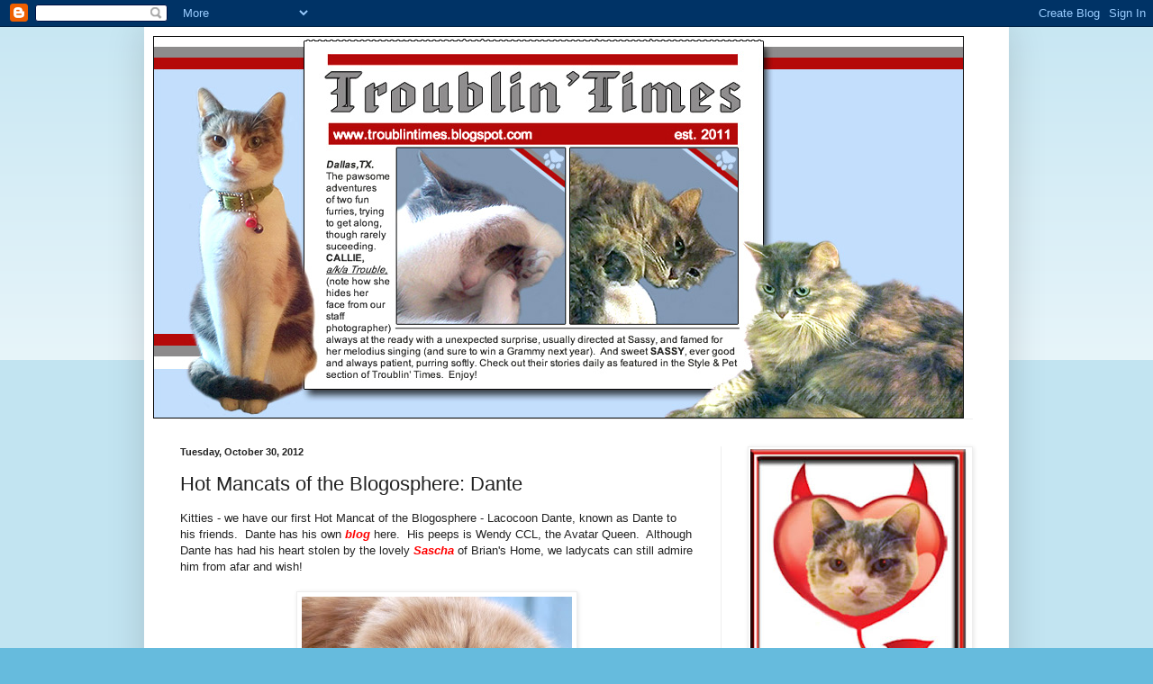

--- FILE ---
content_type: text/html; charset=UTF-8
request_url: https://troublintimes.blogspot.com/2012/10/hot-mancats-of-blogosphere-dante.html?showComment=1351746090628
body_size: 21719
content:
<!DOCTYPE html>
<html class='v2' dir='ltr' lang='en'>
<head>
<link href='https://www.blogger.com/static/v1/widgets/335934321-css_bundle_v2.css' rel='stylesheet' type='text/css'/>
<meta content='width=1100' name='viewport'/>
<meta content='text/html; charset=UTF-8' http-equiv='Content-Type'/>
<meta content='blogger' name='generator'/>
<link href='https://troublintimes.blogspot.com/favicon.ico' rel='icon' type='image/x-icon'/>
<link href='http://troublintimes.blogspot.com/2012/10/hot-mancats-of-blogosphere-dante.html' rel='canonical'/>
<link rel="alternate" type="application/atom+xml" title="Troublin&#39; Times - Atom" href="https://troublintimes.blogspot.com/feeds/posts/default" />
<link rel="alternate" type="application/rss+xml" title="Troublin&#39; Times - RSS" href="https://troublintimes.blogspot.com/feeds/posts/default?alt=rss" />
<link rel="service.post" type="application/atom+xml" title="Troublin&#39; Times - Atom" href="https://www.blogger.com/feeds/4065780462533676848/posts/default" />

<link rel="alternate" type="application/atom+xml" title="Troublin&#39; Times - Atom" href="https://troublintimes.blogspot.com/feeds/4614102201409238518/comments/default" />
<!--Can't find substitution for tag [blog.ieCssRetrofitLinks]-->
<link href='https://blogger.googleusercontent.com/img/b/R29vZ2xl/AVvXsEi8Nw5cZRzbeUNTDrNU7UPNlpki3W6KY55AstPXqvDhU3sTAKvKyzsGZLBRtM0RxW1GmJpfLSOS8sk_S7JUIQsCKrJKWGKSterhe6Sy4AR1Xh9hGQJXbaG0X7WhJngKaOx8YHH2v6n0ZqI/s400/dante2.jpg' rel='image_src'/>
<meta content='http://troublintimes.blogspot.com/2012/10/hot-mancats-of-blogosphere-dante.html' property='og:url'/>
<meta content='Hot Mancats of the Blogosphere:  Dante' property='og:title'/>
<meta content='Kitties - we have our first Hot Mancat of the Blogosphere - Lacocoon Dante, known as Dante to his friends.  Dante has his own blog  here.  H...' property='og:description'/>
<meta content='https://blogger.googleusercontent.com/img/b/R29vZ2xl/AVvXsEi8Nw5cZRzbeUNTDrNU7UPNlpki3W6KY55AstPXqvDhU3sTAKvKyzsGZLBRtM0RxW1GmJpfLSOS8sk_S7JUIQsCKrJKWGKSterhe6Sy4AR1Xh9hGQJXbaG0X7WhJngKaOx8YHH2v6n0ZqI/w1200-h630-p-k-no-nu/dante2.jpg' property='og:image'/>
<title>Troublin' Times: Hot Mancats of the Blogosphere:  Dante</title>
<style id='page-skin-1' type='text/css'><!--
/*
-----------------------------------------------
Blogger Template Style
Name:     Simple
Designer: Blogger
URL:      www.blogger.com
----------------------------------------------- */
/* Content
----------------------------------------------- */
body {
font: normal normal 12px Arial, Tahoma, Helvetica, FreeSans, sans-serif;
color: #222222;
background: #66bbdd none repeat scroll top left;
padding: 0 40px 40px 40px;
}
html body .region-inner {
min-width: 0;
max-width: 100%;
width: auto;
}
h2 {
font-size: 22px;
}
a:link {
text-decoration:none;
color: #2288bb;
}
a:visited {
text-decoration:none;
color: #888888;
}
a:hover {
text-decoration:underline;
color: #33aaff;
}
.body-fauxcolumn-outer .fauxcolumn-inner {
background: transparent url(https://resources.blogblog.com/blogblog/data/1kt/simple/body_gradient_tile_light.png) repeat scroll top left;
_background-image: none;
}
.body-fauxcolumn-outer .cap-top {
position: absolute;
z-index: 1;
height: 400px;
width: 100%;
}
.body-fauxcolumn-outer .cap-top .cap-left {
width: 100%;
background: transparent url(https://resources.blogblog.com/blogblog/data/1kt/simple/gradients_light.png) repeat-x scroll top left;
_background-image: none;
}
.content-outer {
-moz-box-shadow: 0 0 40px rgba(0, 0, 0, .15);
-webkit-box-shadow: 0 0 5px rgba(0, 0, 0, .15);
-goog-ms-box-shadow: 0 0 10px #333333;
box-shadow: 0 0 40px rgba(0, 0, 0, .15);
margin-bottom: 1px;
}
.content-inner {
padding: 10px 10px;
}
.content-inner {
background-color: #ffffff;
}
/* Header
----------------------------------------------- */
.header-outer {
background: transparent none repeat-x scroll 0 -400px;
_background-image: none;
}
.Header h1 {
font: normal normal 60px Arial, Tahoma, Helvetica, FreeSans, sans-serif;
color: #3399bb;
text-shadow: -1px -1px 1px rgba(0, 0, 0, .2);
}
.Header h1 a {
color: #3399bb;
}
.Header .description {
font-size: 140%;
color: #777777;
}
.header-inner .Header .titlewrapper {
padding: 22px 30px;
}
.header-inner .Header .descriptionwrapper {
padding: 0 30px;
}
/* Tabs
----------------------------------------------- */
.tabs-inner .section:first-child {
border-top: 1px solid #eeeeee;
}
.tabs-inner .section:first-child ul {
margin-top: -1px;
border-top: 1px solid #eeeeee;
border-left: 0 solid #eeeeee;
border-right: 0 solid #eeeeee;
}
.tabs-inner .widget ul {
background: #f5f5f5 url(https://resources.blogblog.com/blogblog/data/1kt/simple/gradients_light.png) repeat-x scroll 0 -800px;
_background-image: none;
border-bottom: 1px solid #eeeeee;
margin-top: 0;
margin-left: -30px;
margin-right: -30px;
}
.tabs-inner .widget li a {
display: inline-block;
padding: .6em 1em;
font: normal normal 14px Arial, Tahoma, Helvetica, FreeSans, sans-serif;
color: #999999;
border-left: 1px solid #ffffff;
border-right: 1px solid #eeeeee;
}
.tabs-inner .widget li:first-child a {
border-left: none;
}
.tabs-inner .widget li.selected a, .tabs-inner .widget li a:hover {
color: #000000;
background-color: #eeeeee;
text-decoration: none;
}
/* Columns
----------------------------------------------- */
.main-outer {
border-top: 0 solid #eeeeee;
}
.fauxcolumn-left-outer .fauxcolumn-inner {
border-right: 1px solid #eeeeee;
}
.fauxcolumn-right-outer .fauxcolumn-inner {
border-left: 1px solid #eeeeee;
}
/* Headings
----------------------------------------------- */
div.widget > h2,
div.widget h2.title {
margin: 0 0 1em 0;
font: normal bold 11px Arial, Tahoma, Helvetica, FreeSans, sans-serif;
color: #000000;
}
/* Widgets
----------------------------------------------- */
.widget .zippy {
color: #999999;
text-shadow: 2px 2px 1px rgba(0, 0, 0, .1);
}
.widget .popular-posts ul {
list-style: none;
}
/* Posts
----------------------------------------------- */
h2.date-header {
font: normal bold 11px Arial, Tahoma, Helvetica, FreeSans, sans-serif;
}
.date-header span {
background-color: transparent;
color: #222222;
padding: inherit;
letter-spacing: inherit;
margin: inherit;
}
.main-inner {
padding-top: 30px;
padding-bottom: 30px;
}
.main-inner .column-center-inner {
padding: 0 15px;
}
.main-inner .column-center-inner .section {
margin: 0 15px;
}
.post {
margin: 0 0 25px 0;
}
h3.post-title, .comments h4 {
font: normal normal 22px Arial, Tahoma, Helvetica, FreeSans, sans-serif;
margin: .75em 0 0;
}
.post-body {
font-size: 110%;
line-height: 1.4;
position: relative;
}
.post-body img, .post-body .tr-caption-container, .Profile img, .Image img,
.BlogList .item-thumbnail img {
padding: 2px;
background: #ffffff;
border: 1px solid #eeeeee;
-moz-box-shadow: 1px 1px 5px rgba(0, 0, 0, .1);
-webkit-box-shadow: 1px 1px 5px rgba(0, 0, 0, .1);
box-shadow: 1px 1px 5px rgba(0, 0, 0, .1);
}
.post-body img, .post-body .tr-caption-container {
padding: 5px;
}
.post-body .tr-caption-container {
color: #222222;
}
.post-body .tr-caption-container img {
padding: 0;
background: transparent;
border: none;
-moz-box-shadow: 0 0 0 rgba(0, 0, 0, .1);
-webkit-box-shadow: 0 0 0 rgba(0, 0, 0, .1);
box-shadow: 0 0 0 rgba(0, 0, 0, .1);
}
.post-header {
margin: 0 0 1.5em;
line-height: 1.6;
font-size: 90%;
}
.post-footer {
margin: 20px -2px 0;
padding: 5px 10px;
color: #666666;
background-color: #f9f9f9;
border-bottom: 1px solid #eeeeee;
line-height: 1.6;
font-size: 90%;
}
#comments .comment-author {
padding-top: 1.5em;
border-top: 1px solid #eeeeee;
background-position: 0 1.5em;
}
#comments .comment-author:first-child {
padding-top: 0;
border-top: none;
}
.avatar-image-container {
margin: .2em 0 0;
}
#comments .avatar-image-container img {
border: 1px solid #eeeeee;
}
/* Comments
----------------------------------------------- */
.comments .comments-content .icon.blog-author {
background-repeat: no-repeat;
background-image: url([data-uri]);
}
.comments .comments-content .loadmore a {
border-top: 1px solid #999999;
border-bottom: 1px solid #999999;
}
.comments .comment-thread.inline-thread {
background-color: #f9f9f9;
}
.comments .continue {
border-top: 2px solid #999999;
}
/* Accents
---------------------------------------------- */
.section-columns td.columns-cell {
border-left: 1px solid #eeeeee;
}
.blog-pager {
background: transparent none no-repeat scroll top center;
}
.blog-pager-older-link, .home-link,
.blog-pager-newer-link {
background-color: #ffffff;
padding: 5px;
}
.footer-outer {
border-top: 0 dashed #bbbbbb;
}
/* Mobile
----------------------------------------------- */
body.mobile  {
background-size: auto;
}
.mobile .body-fauxcolumn-outer {
background: transparent none repeat scroll top left;
}
.mobile .body-fauxcolumn-outer .cap-top {
background-size: 100% auto;
}
.mobile .content-outer {
-webkit-box-shadow: 0 0 3px rgba(0, 0, 0, .15);
box-shadow: 0 0 3px rgba(0, 0, 0, .15);
}
.mobile .tabs-inner .widget ul {
margin-left: 0;
margin-right: 0;
}
.mobile .post {
margin: 0;
}
.mobile .main-inner .column-center-inner .section {
margin: 0;
}
.mobile .date-header span {
padding: 0.1em 10px;
margin: 0 -10px;
}
.mobile h3.post-title {
margin: 0;
}
.mobile .blog-pager {
background: transparent none no-repeat scroll top center;
}
.mobile .footer-outer {
border-top: none;
}
.mobile .main-inner, .mobile .footer-inner {
background-color: #ffffff;
}
.mobile-index-contents {
color: #222222;
}
.mobile-link-button {
background-color: #2288bb;
}
.mobile-link-button a:link, .mobile-link-button a:visited {
color: #ffffff;
}
.mobile .tabs-inner .section:first-child {
border-top: none;
}
.mobile .tabs-inner .PageList .widget-content {
background-color: #eeeeee;
color: #000000;
border-top: 1px solid #eeeeee;
border-bottom: 1px solid #eeeeee;
}
.mobile .tabs-inner .PageList .widget-content .pagelist-arrow {
border-left: 1px solid #eeeeee;
}

--></style>
<style id='template-skin-1' type='text/css'><!--
body {
min-width: 960px;
}
.content-outer, .content-fauxcolumn-outer, .region-inner {
min-width: 960px;
max-width: 960px;
_width: 960px;
}
.main-inner .columns {
padding-left: 0px;
padding-right: 310px;
}
.main-inner .fauxcolumn-center-outer {
left: 0px;
right: 310px;
/* IE6 does not respect left and right together */
_width: expression(this.parentNode.offsetWidth -
parseInt("0px") -
parseInt("310px") + 'px');
}
.main-inner .fauxcolumn-left-outer {
width: 0px;
}
.main-inner .fauxcolumn-right-outer {
width: 310px;
}
.main-inner .column-left-outer {
width: 0px;
right: 100%;
margin-left: -0px;
}
.main-inner .column-right-outer {
width: 310px;
margin-right: -310px;
}
#layout {
min-width: 0;
}
#layout .content-outer {
min-width: 0;
width: 800px;
}
#layout .region-inner {
min-width: 0;
width: auto;
}
body#layout div.add_widget {
padding: 8px;
}
body#layout div.add_widget a {
margin-left: 32px;
}
--></style>
<link href='https://www.blogger.com/dyn-css/authorization.css?targetBlogID=4065780462533676848&amp;zx=0f0d5951-0b0b-4c88-a039-d472ce358017' media='none' onload='if(media!=&#39;all&#39;)media=&#39;all&#39;' rel='stylesheet'/><noscript><link href='https://www.blogger.com/dyn-css/authorization.css?targetBlogID=4065780462533676848&amp;zx=0f0d5951-0b0b-4c88-a039-d472ce358017' rel='stylesheet'/></noscript>
<meta name='google-adsense-platform-account' content='ca-host-pub-1556223355139109'/>
<meta name='google-adsense-platform-domain' content='blogspot.com'/>

</head>
<body class='loading variant-pale'>
<div class='navbar section' id='navbar' name='Navbar'><div class='widget Navbar' data-version='1' id='Navbar1'><script type="text/javascript">
    function setAttributeOnload(object, attribute, val) {
      if(window.addEventListener) {
        window.addEventListener('load',
          function(){ object[attribute] = val; }, false);
      } else {
        window.attachEvent('onload', function(){ object[attribute] = val; });
      }
    }
  </script>
<div id="navbar-iframe-container"></div>
<script type="text/javascript" src="https://apis.google.com/js/platform.js"></script>
<script type="text/javascript">
      gapi.load("gapi.iframes:gapi.iframes.style.bubble", function() {
        if (gapi.iframes && gapi.iframes.getContext) {
          gapi.iframes.getContext().openChild({
              url: 'https://www.blogger.com/navbar/4065780462533676848?po\x3d4614102201409238518\x26origin\x3dhttps://troublintimes.blogspot.com',
              where: document.getElementById("navbar-iframe-container"),
              id: "navbar-iframe"
          });
        }
      });
    </script><script type="text/javascript">
(function() {
var script = document.createElement('script');
script.type = 'text/javascript';
script.src = '//pagead2.googlesyndication.com/pagead/js/google_top_exp.js';
var head = document.getElementsByTagName('head')[0];
if (head) {
head.appendChild(script);
}})();
</script>
</div></div>
<div class='body-fauxcolumns'>
<div class='fauxcolumn-outer body-fauxcolumn-outer'>
<div class='cap-top'>
<div class='cap-left'></div>
<div class='cap-right'></div>
</div>
<div class='fauxborder-left'>
<div class='fauxborder-right'></div>
<div class='fauxcolumn-inner'>
</div>
</div>
<div class='cap-bottom'>
<div class='cap-left'></div>
<div class='cap-right'></div>
</div>
</div>
</div>
<div class='content'>
<div class='content-fauxcolumns'>
<div class='fauxcolumn-outer content-fauxcolumn-outer'>
<div class='cap-top'>
<div class='cap-left'></div>
<div class='cap-right'></div>
</div>
<div class='fauxborder-left'>
<div class='fauxborder-right'></div>
<div class='fauxcolumn-inner'>
</div>
</div>
<div class='cap-bottom'>
<div class='cap-left'></div>
<div class='cap-right'></div>
</div>
</div>
</div>
<div class='content-outer'>
<div class='content-cap-top cap-top'>
<div class='cap-left'></div>
<div class='cap-right'></div>
</div>
<div class='fauxborder-left content-fauxborder-left'>
<div class='fauxborder-right content-fauxborder-right'></div>
<div class='content-inner'>
<header>
<div class='header-outer'>
<div class='header-cap-top cap-top'>
<div class='cap-left'></div>
<div class='cap-right'></div>
</div>
<div class='fauxborder-left header-fauxborder-left'>
<div class='fauxborder-right header-fauxborder-right'></div>
<div class='region-inner header-inner'>
<div class='header section' id='header' name='Header'><div class='widget Header' data-version='1' id='Header1'>
<div id='header-inner'>
<a href='https://troublintimes.blogspot.com/' style='display: block'>
<img alt='Troublin&#39; Times' height='425px; ' id='Header1_headerimg' src='https://blogger.googleusercontent.com/img/b/R29vZ2xl/AVvXsEhkhNBDkE6OkIWvEiRCo9VRhAlvAZGrqSDOFerxiAtR5YBLRvBScdzxfV7OpcImObCLTlfvHZKgMUlEB0LK5uOZjWnEdWShJ9xSths5lPIFNHHPDU2V_7qS-8ZipzJg__eKUdnxTuzWp8E/s1600/Troublin+Times.jpg' style='display: block' width='900px; '/>
</a>
</div>
</div></div>
</div>
</div>
<div class='header-cap-bottom cap-bottom'>
<div class='cap-left'></div>
<div class='cap-right'></div>
</div>
</div>
</header>
<div class='tabs-outer'>
<div class='tabs-cap-top cap-top'>
<div class='cap-left'></div>
<div class='cap-right'></div>
</div>
<div class='fauxborder-left tabs-fauxborder-left'>
<div class='fauxborder-right tabs-fauxborder-right'></div>
<div class='region-inner tabs-inner'>
<div class='tabs no-items section' id='crosscol' name='Cross-Column'></div>
<div class='tabs no-items section' id='crosscol-overflow' name='Cross-Column 2'></div>
</div>
</div>
<div class='tabs-cap-bottom cap-bottom'>
<div class='cap-left'></div>
<div class='cap-right'></div>
</div>
</div>
<div class='main-outer'>
<div class='main-cap-top cap-top'>
<div class='cap-left'></div>
<div class='cap-right'></div>
</div>
<div class='fauxborder-left main-fauxborder-left'>
<div class='fauxborder-right main-fauxborder-right'></div>
<div class='region-inner main-inner'>
<div class='columns fauxcolumns'>
<div class='fauxcolumn-outer fauxcolumn-center-outer'>
<div class='cap-top'>
<div class='cap-left'></div>
<div class='cap-right'></div>
</div>
<div class='fauxborder-left'>
<div class='fauxborder-right'></div>
<div class='fauxcolumn-inner'>
</div>
</div>
<div class='cap-bottom'>
<div class='cap-left'></div>
<div class='cap-right'></div>
</div>
</div>
<div class='fauxcolumn-outer fauxcolumn-left-outer'>
<div class='cap-top'>
<div class='cap-left'></div>
<div class='cap-right'></div>
</div>
<div class='fauxborder-left'>
<div class='fauxborder-right'></div>
<div class='fauxcolumn-inner'>
</div>
</div>
<div class='cap-bottom'>
<div class='cap-left'></div>
<div class='cap-right'></div>
</div>
</div>
<div class='fauxcolumn-outer fauxcolumn-right-outer'>
<div class='cap-top'>
<div class='cap-left'></div>
<div class='cap-right'></div>
</div>
<div class='fauxborder-left'>
<div class='fauxborder-right'></div>
<div class='fauxcolumn-inner'>
</div>
</div>
<div class='cap-bottom'>
<div class='cap-left'></div>
<div class='cap-right'></div>
</div>
</div>
<!-- corrects IE6 width calculation -->
<div class='columns-inner'>
<div class='column-center-outer'>
<div class='column-center-inner'>
<div class='main section' id='main' name='Main'><div class='widget Blog' data-version='1' id='Blog1'>
<div class='blog-posts hfeed'>

          <div class="date-outer">
        
<h2 class='date-header'><span>Tuesday, October 30, 2012</span></h2>

          <div class="date-posts">
        
<div class='post-outer'>
<div class='post hentry uncustomized-post-template' itemprop='blogPost' itemscope='itemscope' itemtype='http://schema.org/BlogPosting'>
<meta content='https://blogger.googleusercontent.com/img/b/R29vZ2xl/AVvXsEi8Nw5cZRzbeUNTDrNU7UPNlpki3W6KY55AstPXqvDhU3sTAKvKyzsGZLBRtM0RxW1GmJpfLSOS8sk_S7JUIQsCKrJKWGKSterhe6Sy4AR1Xh9hGQJXbaG0X7WhJngKaOx8YHH2v6n0ZqI/s400/dante2.jpg' itemprop='image_url'/>
<meta content='4065780462533676848' itemprop='blogId'/>
<meta content='4614102201409238518' itemprop='postId'/>
<a name='4614102201409238518'></a>
<h3 class='post-title entry-title' itemprop='name'>
Hot Mancats of the Blogosphere:  Dante
</h3>
<div class='post-header'>
<div class='post-header-line-1'></div>
</div>
<div class='post-body entry-content' id='post-body-4614102201409238518' itemprop='description articleBody'>
Kitties - we have our first Hot Mancat of the Blogosphere - Lacocoon Dante, known as Dante to his friends.&nbsp; Dante has his own <a href="http://allaboutlacocoondante.blogspot.com/" target="_blank"><strong><em><span style="color: red;">blog</span></em></strong></a> here.&nbsp; His peeps is Wendy CCL, the Avatar Queen.&nbsp; Although Dante has had his heart stolen by the lovely <a href="http://www.brianshomeblog.com/" target="_blank"><strong><em><span style="color: red;">Sascha</span></em></strong></a>&nbsp;of Brian's Home, we ladycats can still admire him from afar and wish!&nbsp; <br />
<br />
<div class="separator" style="clear: both; text-align: center;">
<a href="https://blogger.googleusercontent.com/img/b/R29vZ2xl/AVvXsEi8Nw5cZRzbeUNTDrNU7UPNlpki3W6KY55AstPXqvDhU3sTAKvKyzsGZLBRtM0RxW1GmJpfLSOS8sk_S7JUIQsCKrJKWGKSterhe6Sy4AR1Xh9hGQJXbaG0X7WhJngKaOx8YHH2v6n0ZqI/s1600/dante2.jpg" imageanchor="1" style="margin-left: 1em; margin-right: 1em;"><img border="0" height="400" src="https://blogger.googleusercontent.com/img/b/R29vZ2xl/AVvXsEi8Nw5cZRzbeUNTDrNU7UPNlpki3W6KY55AstPXqvDhU3sTAKvKyzsGZLBRtM0RxW1GmJpfLSOS8sk_S7JUIQsCKrJKWGKSterhe6Sy4AR1Xh9hGQJXbaG0X7WhJngKaOx8YHH2v6n0ZqI/s400/dante2.jpg" width="300" /></a></div>
<br />
Dante, your many ladycat fans want to know:&nbsp; <br />


<br />
<div class="MsoNormal" style="margin: 0in 0in 10pt;">
<em><span style="font-family: Calibri;"><strong>What do you think is your most handsome mancat feature?&nbsp;&nbsp; </strong></span><span style="font-family: Calibri;">Efurryone tells me that I have a handsome face, but then
peoples like my very floofy body, too &#8211; especially my mane.<span style="mso-spacerun: yes;">&nbsp; </span>And then some folks go gaga over my huge paws
and my furrisome tocks.<span style="mso-spacerun: yes;">&nbsp; </span>So, I don&#8217;t
really know.<span style="mso-spacerun: yes;">&nbsp; </span>I just has to go with what
peoples comment about.&nbsp; </span></em><span style="font-family: Calibri;"><em>My mama says my face is the most handsomest she&#8217;s ever seen,
but I never looks at myself so I has to take her words for it.</em></span></div>
<div class="separator" style="clear: both; text-align: center;">
<a href="https://blogger.googleusercontent.com/img/b/R29vZ2xl/AVvXsEgnPO5BiIUUpuI4iU7a9lVMEcQhKLwhfltIx3r-NecfP_tOjDgnDp1L_D64vb9WF3nQYeY0eqGyiLMZOk6opiUoVCgHi-G7rTiHlSiHaI7DbcpWxQ9c22BV1vlBXZKbOb8exeOPOuqxcMM/s1600/dante1.jpg" imageanchor="1" style="margin-left: 1em; margin-right: 1em;"><img border="0" height="275" src="https://blogger.googleusercontent.com/img/b/R29vZ2xl/AVvXsEgnPO5BiIUUpuI4iU7a9lVMEcQhKLwhfltIx3r-NecfP_tOjDgnDp1L_D64vb9WF3nQYeY0eqGyiLMZOk6opiUoVCgHi-G7rTiHlSiHaI7DbcpWxQ9c22BV1vlBXZKbOb8exeOPOuqxcMM/s400/dante1.jpg" width="400" /></a></div>
<div class="MsoNormal" style="margin: 0in 0in 10pt;">
<span style="font-family: Calibri;"><em><o:p></o:p></em></span>&nbsp;</div>
<br />
<div class="MsoNormal" style="margin: 0in 0in 10pt;">
<span style="font-family: Calibri;"><strong><em>Describe your perfect ladycat.</em></strong>&nbsp;&nbsp; </span><span style="font-family: Calibri;"><em>Well, my sweetheart Sascha is the embodiment of my purrfect
ladycat.<span style="mso-spacerun: yes;">&nbsp; </span>She is most booteous.<span style="mso-spacerun: yes;">&nbsp; </span>She has lotsa furs like me, but they are a
lovely light shade of apurricot, and her belly is to die for; it is so
floofalicious.<span style="mso-spacerun: yes;">&nbsp; </span>Sascha also has bootiful
blue eyes that make me melt, and a little heart-shaped nose.<span style="mso-spacerun: yes;">&nbsp; </span>But most of all, she has a good heart and loves
me just like I love her.<span style="mso-spacerun: yes;">&nbsp; </span>I like it that
Sascha&#8217;s eyes light up efurry time she sees me and that she&#8217;s very
cuddlesome.<span style="mso-spacerun: yes;">&nbsp; </span>Between the two of us, we
are one big ball of fur, I tell you!<span style="mso-spacerun: yes;">&nbsp; </span>She
also keeps me in line and licks me into shape when I needs it (purrsonal
hygiene is very impawtant).<span style="mso-spacerun: yes;">&nbsp; </span>My purrfect
ladycat is a purrfect life partner &#8211; and that is Sascha.<o:p></o:p></em></span></div>
<br />
<div class="MsoNormal" style="margin: 0in 0in 10pt;">
<o:p><span style="font-family: Calibri;">&nbsp;</span></o:p><em><span style="font-family: Calibri;"><strong>What would be your idea of the perfect date?&nbsp;&nbsp; </strong></span><span style="font-family: Calibri;">My idea of a purrfect date is to has dinner with my
sweetheart, so our tummies is full, and then go fur a nice long walk and find
someplace purrivate where we can snuggle and talk until the sun comes up.<span style="mso-spacerun: yes;">&nbsp;&nbsp; </span></span><span style="font-family: Calibri;">Sometimes we double or triple date with my furblings and
their significant udders (no, I&#8217;m not calling them fat!) &#8211; like we will on
Halloween when we go trick or treating, but the best times are when Sascha and
I are alone together.</span></em></div>
<div class="separator" style="clear: both; text-align: center;">
<a href="https://blogger.googleusercontent.com/img/b/R29vZ2xl/AVvXsEg2SdCun6V4uvh8gt7LH-48v5qfkXrB7S5O0PbcZNEi7yPGaSuMVQtu_ix1Pvy1WhDQWlrH2ppDAazrHe9QZWUKRtF_aD9d6j621I-taIUfIbqMZ6xzOmwcyiVh__fi0-pY56R4FrcZLjU/s1600/dante3.jpg" imageanchor="1" style="margin-left: 1em; margin-right: 1em;"><img border="0" height="213" src="https://blogger.googleusercontent.com/img/b/R29vZ2xl/AVvXsEg2SdCun6V4uvh8gt7LH-48v5qfkXrB7S5O0PbcZNEi7yPGaSuMVQtu_ix1Pvy1WhDQWlrH2ppDAazrHe9QZWUKRtF_aD9d6j621I-taIUfIbqMZ6xzOmwcyiVh__fi0-pY56R4FrcZLjU/s400/dante3.jpg" width="400" /></a></div>
<div class="MsoNormal" style="margin: 0in 0in 10pt;">
<em><span style="font-family: Calibri;"><o:p></o:p></span></em>&nbsp;</div>
<span style="font-family: Calibri;"><em><strong>What is your best pickup line with the ladycats (used only
before Sascha came along, of course!)?<o:p></o:p></strong></em></span><br />
<em>

</em><span style="font-family: Calibri;"><em>I fancy myself a real gentlemancat so I don&#8217;t has a pickup
line. <span style="mso-spacerun: yes;">&nbsp;&nbsp;</span>I also don&#8217;t has any putdown
lines because I like to be respectful.&nbsp; &nbsp;</em></span><span style="font-family: Calibri;"><em>I prefur to be
genuine and if that attracts a ladycat then that&#8217;s great.<span style="mso-spacerun: yes;">&nbsp; </span>It&#8217;s what I love about Sascha &#8211; she loves me
for who I really yam and vice versa.&nbsp; </em></span><span style="font-family: Calibri;"><em>I had a girlfriend before Sascha, but I hardly ever got to
see her and then we just lost touch.<span style="mso-spacerun: yes;">&nbsp;
</span>Sometimes things just don&#8217;t work out.<o:p></o:p></em></span><br />


<br />
<div class="separator" style="clear: both; text-align: center;">
<a href="https://blogger.googleusercontent.com/img/b/R29vZ2xl/AVvXsEhM6zo1s_UEVUOFdYLVGTy0BLfrDau_HOHLeIwlINPCERv8qgnwwd7fPntVb_FAEearEYFW5du48PmM5zgjqJVoT10XvIghD6CFZetNwgQxYEof4gCtHXp8LCt85N-Ovmd4pI03fM8kmkY/s1600/dante4.jpg" imageanchor="1" style="margin-left: 1em; margin-right: 1em;"><img border="0" height="301" src="https://blogger.googleusercontent.com/img/b/R29vZ2xl/AVvXsEhM6zo1s_UEVUOFdYLVGTy0BLfrDau_HOHLeIwlINPCERv8qgnwwd7fPntVb_FAEearEYFW5du48PmM5zgjqJVoT10XvIghD6CFZetNwgQxYEof4gCtHXp8LCt85N-Ovmd4pI03fM8kmkY/s400/dante4.jpg" width="400" /></a></div>
<br />
<div class="MsoNormal" style="margin: 0in 0in 10pt;">
<strong><span style="font-family: Calibri;"><em>What advice would you give to the ladycats out there who
would like to snag a hot mancat like you?&nbsp;&nbsp;&nbsp; </em></span></strong><span style="font-family: Calibri;"><em>My advice is to just be yourself and don&#8217;t put on airs<span style="mso-spacerun: yes;">&nbsp; </span>(like farting in public).<span style="mso-spacerun: yes;">&nbsp;&nbsp; </span>That can be kind of off-putting to some
mancats (or any cat for that matter).<span style="mso-spacerun: yes;">&nbsp; </span>If
you really has to do it, just excuse yourself first and go to the ladycat
litterbox.&nbsp;&nbsp; </em></span><span style="font-family: Calibri;"><em>Don&#8217;t chase the mancat -- let him chase you.<span style="mso-spacerun: yes;">&nbsp; </span>Allow your feminine wiles to do their
work.<span style="mso-spacerun: yes;">&nbsp; </span>Lifting your tail (without
farting) will usually do the trick.<o:p></o:p></em></span></div>
<span style="font-family: Calibri;"><em><strong>What advice would you give to all of the hot mancat
wannabe&#8217;s out there?&nbsp;&nbsp;&nbsp; </strong></em></span><span style="font-family: Calibri;"><em>Don&#8217;t be too aggressive or be a pest.<span style="mso-spacerun: yes;">&nbsp; </span>No ladycat wants a mancat who is too clingy
(especially if he is clinging to her neck).<span style="mso-spacerun: yes;">&nbsp;
&nbsp; </span></em></span><span style="font-family: Calibri;"><em>Stand proudly and have confidence in yourself.<span style="mso-spacerun: yes;">&nbsp; </span>There&#8217;s nothing hotter than a mancat who
believes in himself.&nbsp;&nbsp; </em></span><span style="font-family: Calibri;"><em>Grooming is also very impawtant.<span style="mso-spacerun: yes;">&nbsp; </span>Make sure there&#8217;s no food stuck in your teeth
or your fur because that can be a real turn-off (although it may come in handy
as a late night snack).<span style="mso-spacerun: yes;">&nbsp; </span>A good brushing
is essential. If you want to be a matinee-idol type, (ironically) you must
first get rid of your mats.<span style="mso-spacerun: yes;">&nbsp; </span>No ladycat
wants to run her claws through your furs and hit a snag.&nbsp;&nbsp; </em></span><span style="font-family: Calibri;"><em>Most of all, allow your purrsonality to shine because that
will help you find your way when the going gets tough.<span style="mso-spacerun: yes;">&nbsp; </span>Besides, ladycats love a mancat with a glow
about him.<span style="mso-spacerun: yes;">&nbsp; </span>High beams on, boys!<o:p></o:p></em></span><br />
<em>

</em><br />
<div class="MsoNormal" style="margin: 0in 0in 10pt;">
<o:p><strong><em><span style="color: red;">Oh, wow, a handsome mancat who is devoted to his ladycat and a gentleman!&nbsp; What more can a ladycat ask for?&nbsp; </span></em></strong></o:p></div>
<div class="MsoNormal" style="margin: 0in 0in 10pt; text-align: center;">
<o:p><strong><em><span style="color: #274e13;">Know someone who is a Hot Mancat of the Blogosphere?&nbsp; Nominate them by sending an email to:&nbsp; <span style="font-size: large;">loca4gato at gmail dot com</span></span></em></strong></o:p></div>
<div style='clear: both;'></div>
</div>
<div class='post-footer'>
<div class='post-footer-line post-footer-line-1'>
<span class='post-author vcard'>
Posted by
<span class='fn' itemprop='author' itemscope='itemscope' itemtype='http://schema.org/Person'>
<meta content='https://www.blogger.com/profile/02727981863599887699' itemprop='url'/>
<a class='g-profile' href='https://www.blogger.com/profile/02727981863599887699' rel='author' title='author profile'>
<span itemprop='name'>Callie (a.k.a. Trouble)</span>
</a>
</span>
</span>
<span class='post-timestamp'>
at
<meta content='http://troublintimes.blogspot.com/2012/10/hot-mancats-of-blogosphere-dante.html' itemprop='url'/>
<a class='timestamp-link' href='https://troublintimes.blogspot.com/2012/10/hot-mancats-of-blogosphere-dante.html' rel='bookmark' title='permanent link'><abbr class='published' itemprop='datePublished' title='2012-10-30T17:19:00-07:00'>5:19&#8239;PM</abbr></a>
</span>
<span class='post-comment-link'>
</span>
<span class='post-icons'>
<span class='item-control blog-admin pid-8966209'>
<a href='https://www.blogger.com/post-edit.g?blogID=4065780462533676848&postID=4614102201409238518&from=pencil' title='Edit Post'>
<img alt='' class='icon-action' height='18' src='https://resources.blogblog.com/img/icon18_edit_allbkg.gif' width='18'/>
</a>
</span>
</span>
<div class='post-share-buttons goog-inline-block'>
<a class='goog-inline-block share-button sb-email' href='https://www.blogger.com/share-post.g?blogID=4065780462533676848&postID=4614102201409238518&target=email' target='_blank' title='Email This'><span class='share-button-link-text'>Email This</span></a><a class='goog-inline-block share-button sb-blog' href='https://www.blogger.com/share-post.g?blogID=4065780462533676848&postID=4614102201409238518&target=blog' onclick='window.open(this.href, "_blank", "height=270,width=475"); return false;' target='_blank' title='BlogThis!'><span class='share-button-link-text'>BlogThis!</span></a><a class='goog-inline-block share-button sb-twitter' href='https://www.blogger.com/share-post.g?blogID=4065780462533676848&postID=4614102201409238518&target=twitter' target='_blank' title='Share to X'><span class='share-button-link-text'>Share to X</span></a><a class='goog-inline-block share-button sb-facebook' href='https://www.blogger.com/share-post.g?blogID=4065780462533676848&postID=4614102201409238518&target=facebook' onclick='window.open(this.href, "_blank", "height=430,width=640"); return false;' target='_blank' title='Share to Facebook'><span class='share-button-link-text'>Share to Facebook</span></a><a class='goog-inline-block share-button sb-pinterest' href='https://www.blogger.com/share-post.g?blogID=4065780462533676848&postID=4614102201409238518&target=pinterest' target='_blank' title='Share to Pinterest'><span class='share-button-link-text'>Share to Pinterest</span></a>
</div>
</div>
<div class='post-footer-line post-footer-line-2'>
<span class='post-labels'>
</span>
</div>
<div class='post-footer-line post-footer-line-3'>
<span class='post-location'>
</span>
</div>
</div>
</div>
<div class='comments' id='comments'>
<a name='comments'></a>
<h4>25 comments:</h4>
<div id='Blog1_comments-block-wrapper'>
<dl class='avatar-comment-indent' id='comments-block'>
<dt class='comment-author ' id='c1744759735739362662'>
<a name='c1744759735739362662'></a>
<div class="avatar-image-container vcard"><span dir="ltr"><a href="https://www.blogger.com/profile/08107522693270274876" target="" rel="nofollow" onclick="" class="avatar-hovercard" id="av-1744759735739362662-08107522693270274876"><img src="https://resources.blogblog.com/img/blank.gif" width="35" height="35" class="delayLoad" style="display: none;" longdesc="//blogger.googleusercontent.com/img/b/R29vZ2xl/AVvXsEjrTzfxfrFIivI--7pB4jBz2D49Lse29G1Lc6fhwXFI4FAVtZzlh5ZJn9ARUfs94-A_guxxcOUbEX26-hqsgl6pw2Zrkd_kWMoNf3dyMkVH52GBOF14y5aAsJsG0Lbc1ik/s45-c/*" alt="" title="Mr. Black">

<noscript><img src="//blogger.googleusercontent.com/img/b/R29vZ2xl/AVvXsEjrTzfxfrFIivI--7pB4jBz2D49Lse29G1Lc6fhwXFI4FAVtZzlh5ZJn9ARUfs94-A_guxxcOUbEX26-hqsgl6pw2Zrkd_kWMoNf3dyMkVH52GBOF14y5aAsJsG0Lbc1ik/s45-c/*" width="35" height="35" class="photo" alt=""></noscript></a></span></div>
<a href='https://www.blogger.com/profile/08107522693270274876' rel='nofollow'>Mr. Black</a>
said...
</dt>
<dd class='comment-body' id='Blog1_cmt-1744759735739362662'>
<p>
Dante looks like a lion! I can see why ladycats might go for him.
</p>
</dd>
<dd class='comment-footer'>
<span class='comment-timestamp'>
<a href='https://troublintimes.blogspot.com/2012/10/hot-mancats-of-blogosphere-dante.html?showComment=1351645104432#c1744759735739362662' title='comment permalink'>
October 30, 2012 at 5:58&#8239;PM
</a>
<span class='item-control blog-admin pid-1789969630'>
<a class='comment-delete' href='https://www.blogger.com/comment/delete/4065780462533676848/1744759735739362662' title='Delete Comment'>
<img src='https://resources.blogblog.com/img/icon_delete13.gif'/>
</a>
</span>
</span>
</dd>
<dt class='comment-author ' id='c86318918536880726'>
<a name='c86318918536880726'></a>
<div class="avatar-image-container vcard"><span dir="ltr"><a href="https://www.blogger.com/profile/12687282594865887892" target="" rel="nofollow" onclick="" class="avatar-hovercard" id="av-86318918536880726-12687282594865887892"><img src="https://resources.blogblog.com/img/blank.gif" width="35" height="35" class="delayLoad" style="display: none;" longdesc="//blogger.googleusercontent.com/img/b/R29vZ2xl/AVvXsEhZAtY8JjPUt-JIqlSSAn9Vr4KTKOPYlUi79jj5phWWzDqhIBiHlJze8AviglnQ7TBGGnt_fP6n2zdivh0VPcplOJHhwFvNUDcrJ_1gRl6yySBOTYPaDXrT9AOdw8rNdD4/s45-c/*" alt="" title="Angel Prancer Pie">

<noscript><img src="//blogger.googleusercontent.com/img/b/R29vZ2xl/AVvXsEhZAtY8JjPUt-JIqlSSAn9Vr4KTKOPYlUi79jj5phWWzDqhIBiHlJze8AviglnQ7TBGGnt_fP6n2zdivh0VPcplOJHhwFvNUDcrJ_1gRl6yySBOTYPaDXrT9AOdw8rNdD4/s45-c/*" width="35" height="35" class="photo" alt=""></noscript></a></span></div>
<a href='https://www.blogger.com/profile/12687282594865887892' rel='nofollow'>Angel Prancer Pie</a>
said...
</dt>
<dd class='comment-body' id='Blog1_cmt-86318918536880726'>
<p>
Great interview and sum really useful advice. The ladeez here are swooning over Dante!
</p>
</dd>
<dd class='comment-footer'>
<span class='comment-timestamp'>
<a href='https://troublintimes.blogspot.com/2012/10/hot-mancats-of-blogosphere-dante.html?showComment=1351645153679#c86318918536880726' title='comment permalink'>
October 30, 2012 at 5:59&#8239;PM
</a>
<span class='item-control blog-admin pid-1206178342'>
<a class='comment-delete' href='https://www.blogger.com/comment/delete/4065780462533676848/86318918536880726' title='Delete Comment'>
<img src='https://resources.blogblog.com/img/icon_delete13.gif'/>
</a>
</span>
</span>
</dd>
<dt class='comment-author ' id='c3656836996563790041'>
<a name='c3656836996563790041'></a>
<div class="avatar-image-container vcard"><span dir="ltr"><a href="https://www.blogger.com/profile/04191560240514459312" target="" rel="nofollow" onclick="" class="avatar-hovercard" id="av-3656836996563790041-04191560240514459312"><img src="https://resources.blogblog.com/img/blank.gif" width="35" height="35" class="delayLoad" style="display: none;" longdesc="//blogger.googleusercontent.com/img/b/R29vZ2xl/AVvXsEi-tG0l81ZCsY2rP5neoxjfXM5hioCKHji9OZrEhCQbu7O0kWtGAb3VatXTAUZIeIYjc0Xt0SHwjgsQ0Em2zSzxoWxxiW4gh3kDnb9YTO_x2DDur0XdM9kw8qWDyfnTEA/s45-c/1395925_10153413392930525_130910930_n.jpg" alt="" title="michico&#65290;Adan&#65290;Lego-&#23567;&#33445;&#65290;&#38463;&#20025;&#65290;&#27138;&#39640;">

<noscript><img src="//blogger.googleusercontent.com/img/b/R29vZ2xl/AVvXsEi-tG0l81ZCsY2rP5neoxjfXM5hioCKHji9OZrEhCQbu7O0kWtGAb3VatXTAUZIeIYjc0Xt0SHwjgsQ0Em2zSzxoWxxiW4gh3kDnb9YTO_x2DDur0XdM9kw8qWDyfnTEA/s45-c/1395925_10153413392930525_130910930_n.jpg" width="35" height="35" class="photo" alt=""></noscript></a></span></div>
<a href='https://www.blogger.com/profile/04191560240514459312' rel='nofollow'>michico&#65290;Adan&#65290;Lego-小芥&#65290;阿丹&#65290;樂高</a>
said...
</dt>
<dd class='comment-body' id='Blog1_cmt-3656836996563790041'>
<p>
I really do think Dante is really manly, his face, his shape and his fur~~ All makes me think about lion~~~<br /><br />
</p>
</dd>
<dd class='comment-footer'>
<span class='comment-timestamp'>
<a href='https://troublintimes.blogspot.com/2012/10/hot-mancats-of-blogosphere-dante.html?showComment=1351645331777#c3656836996563790041' title='comment permalink'>
October 30, 2012 at 6:02&#8239;PM
</a>
<span class='item-control blog-admin pid-658541629'>
<a class='comment-delete' href='https://www.blogger.com/comment/delete/4065780462533676848/3656836996563790041' title='Delete Comment'>
<img src='https://resources.blogblog.com/img/icon_delete13.gif'/>
</a>
</span>
</span>
</dd>
<dt class='comment-author ' id='c3999630257055829123'>
<a name='c3999630257055829123'></a>
<div class="avatar-image-container avatar-stock"><span dir="ltr"><a href="http://www.sparklecat.com" target="" rel="nofollow" onclick=""><img src="//resources.blogblog.com/img/blank.gif" width="35" height="35" alt="" title="Sparkle">

</a></span></div>
<a href='http://www.sparklecat.com' rel='nofollow'>Sparkle</a>
said...
</dt>
<dd class='comment-body' id='Blog1_cmt-3999630257055829123'>
<p>
GREAT choice for your first Blogosphere Mancat!
</p>
</dd>
<dd class='comment-footer'>
<span class='comment-timestamp'>
<a href='https://troublintimes.blogspot.com/2012/10/hot-mancats-of-blogosphere-dante.html?showComment=1351648715522#c3999630257055829123' title='comment permalink'>
October 30, 2012 at 6:58&#8239;PM
</a>
<span class='item-control blog-admin pid-119490819'>
<a class='comment-delete' href='https://www.blogger.com/comment/delete/4065780462533676848/3999630257055829123' title='Delete Comment'>
<img src='https://resources.blogblog.com/img/icon_delete13.gif'/>
</a>
</span>
</span>
</dd>
<dt class='comment-author ' id='c1373366233480676902'>
<a name='c1373366233480676902'></a>
<div class="avatar-image-container avatar-stock"><span dir="ltr"><a href="https://www.blogger.com/profile/08349527615197248660" target="" rel="nofollow" onclick="" class="avatar-hovercard" id="av-1373366233480676902-08349527615197248660"><img src="//www.blogger.com/img/blogger_logo_round_35.png" width="35" height="35" alt="" title="Unknown">

</a></span></div>
<a href='https://www.blogger.com/profile/08349527615197248660' rel='nofollow'>Unknown</a>
said...
</dt>
<dd class='comment-body' id='Blog1_cmt-1373366233480676902'>
<p>
Great Choice, but Dante is taken! Sassy hos yous gonna find a boy cat if yous chooses taken cats?<br />kisses<br />Nellie
</p>
</dd>
<dd class='comment-footer'>
<span class='comment-timestamp'>
<a href='https://troublintimes.blogspot.com/2012/10/hot-mancats-of-blogosphere-dante.html?showComment=1351651274041#c1373366233480676902' title='comment permalink'>
October 30, 2012 at 7:41&#8239;PM
</a>
<span class='item-control blog-admin pid-1336374114'>
<a class='comment-delete' href='https://www.blogger.com/comment/delete/4065780462533676848/1373366233480676902' title='Delete Comment'>
<img src='https://resources.blogblog.com/img/icon_delete13.gif'/>
</a>
</span>
</span>
</dd>
<dt class='comment-author ' id='c6180815416631678624'>
<a name='c6180815416631678624'></a>
<div class="avatar-image-container vcard"><span dir="ltr"><a href="https://www.blogger.com/profile/08809631273441407139" target="" rel="nofollow" onclick="" class="avatar-hovercard" id="av-6180815416631678624-08809631273441407139"><img src="https://resources.blogblog.com/img/blank.gif" width="35" height="35" class="delayLoad" style="display: none;" longdesc="//4.bp.blogspot.com/-aaD5Mh8MBw0/ZoSEGT6UJiI/AAAAAAAAJ1w/W4ETdkaNOEgFm22-rMtCCBPtQxu4pC_sACK4BGAYYCw/s35/wordless-wednesday-chipper-06262024-500x484.png" alt="" title="Brian&amp;#39;s Home Blog">

<noscript><img src="//4.bp.blogspot.com/-aaD5Mh8MBw0/ZoSEGT6UJiI/AAAAAAAAJ1w/W4ETdkaNOEgFm22-rMtCCBPtQxu4pC_sACK4BGAYYCw/s35/wordless-wednesday-chipper-06262024-500x484.png" width="35" height="35" class="photo" alt=""></noscript></a></span></div>
<a href='https://www.blogger.com/profile/08809631273441407139' rel='nofollow'>Brian&#39;s Home Blog</a>
said...
</dt>
<dd class='comment-body' id='Blog1_cmt-6180815416631678624'>
<p>
Hello Dante, it&#39;s me Sascha, I kicked Brian of the computer for a minute so I could stop by with a smoochie for you.  I love you big guy!!!<br /><br />Sascha
</p>
</dd>
<dd class='comment-footer'>
<span class='comment-timestamp'>
<a href='https://troublintimes.blogspot.com/2012/10/hot-mancats-of-blogosphere-dante.html?showComment=1351678804310#c6180815416631678624' title='comment permalink'>
October 31, 2012 at 3:20&#8239;AM
</a>
<span class='item-control blog-admin pid-72179854'>
<a class='comment-delete' href='https://www.blogger.com/comment/delete/4065780462533676848/6180815416631678624' title='Delete Comment'>
<img src='https://resources.blogblog.com/img/icon_delete13.gif'/>
</a>
</span>
</span>
</dd>
<dt class='comment-author ' id='c5350307711503805632'>
<a name='c5350307711503805632'></a>
<div class="avatar-image-container vcard"><span dir="ltr"><a href="https://www.blogger.com/profile/10227422179439047735" target="" rel="nofollow" onclick="" class="avatar-hovercard" id="av-5350307711503805632-10227422179439047735"><img src="https://resources.blogblog.com/img/blank.gif" width="35" height="35" class="delayLoad" style="display: none;" longdesc="//blogger.googleusercontent.com/img/b/R29vZ2xl/AVvXsEjQOYUPqP9mclZCuEyskYL5j-LASq3XldxlrPz6FQq1lZzvAIadptKjEdvmW2VePeVAzRDwHhMjkHMepW2KZwNd9Zb4e_nz79tbQLgCFhOOe3Gdb8TRnLYMWbowFv-sLA/s45-c/avatar-1.png" alt="" title="CATachresis">

<noscript><img src="//blogger.googleusercontent.com/img/b/R29vZ2xl/AVvXsEjQOYUPqP9mclZCuEyskYL5j-LASq3XldxlrPz6FQq1lZzvAIadptKjEdvmW2VePeVAzRDwHhMjkHMepW2KZwNd9Zb4e_nz79tbQLgCFhOOe3Gdb8TRnLYMWbowFv-sLA/s45-c/avatar-1.png" width="35" height="35" class="photo" alt=""></noscript></a></span></div>
<a href='https://www.blogger.com/profile/10227422179439047735' rel='nofollow'>CATachresis</a>
said...
</dt>
<dd class='comment-body' id='Blog1_cmt-5350307711503805632'>
<p>
Dante you are surely one hot mancat!!! Your floof is making my Staff go all weak at the knees!! Silly human!! &gt;^,,^&lt;
</p>
</dd>
<dd class='comment-footer'>
<span class='comment-timestamp'>
<a href='https://troublintimes.blogspot.com/2012/10/hot-mancats-of-blogosphere-dante.html?showComment=1351687597623#c5350307711503805632' title='comment permalink'>
October 31, 2012 at 5:46&#8239;AM
</a>
<span class='item-control blog-admin pid-448883442'>
<a class='comment-delete' href='https://www.blogger.com/comment/delete/4065780462533676848/5350307711503805632' title='Delete Comment'>
<img src='https://resources.blogblog.com/img/icon_delete13.gif'/>
</a>
</span>
</span>
</dd>
<dt class='comment-author ' id='c6563904347690666061'>
<a name='c6563904347690666061'></a>
<div class="avatar-image-container vcard"><span dir="ltr"><a href="https://www.blogger.com/profile/08716543768517442543" target="" rel="nofollow" onclick="" class="avatar-hovercard" id="av-6563904347690666061-08716543768517442543"><img src="https://resources.blogblog.com/img/blank.gif" width="35" height="35" class="delayLoad" style="display: none;" longdesc="//blogger.googleusercontent.com/img/b/R29vZ2xl/AVvXsEjjHmYWExpW34dkR_qRmttm0jZbd0TRnNI27LqkbH-ZkatFlDBflE8hZNyAvt969GXMPHbPM8xspSZYEB6L1y4w5MA-Rn6ZpIiW1Y0bDCmZA2NOfNYLyqFogwqWHwfB/s45-c/boom.jpg" alt="" title="da tabbies o trout towne">

<noscript><img src="//blogger.googleusercontent.com/img/b/R29vZ2xl/AVvXsEjjHmYWExpW34dkR_qRmttm0jZbd0TRnNI27LqkbH-ZkatFlDBflE8hZNyAvt969GXMPHbPM8xspSZYEB6L1y4w5MA-Rn6ZpIiW1Y0bDCmZA2NOfNYLyqFogwqWHwfB/s45-c/boom.jpg" width="35" height="35" class="photo" alt=""></noscript></a></span></div>
<a href='https://www.blogger.com/profile/08716543768517442543' rel='nofollow'>da tabbies o trout towne</a>
said...
</dt>
<dd class='comment-body' id='Blog1_cmt-6563904347690666061'>
<p>
callie...that dante is one handsome ......<br /><br />swoon........<br /><br />dai$y<br /><br />=^..*=
</p>
</dd>
<dd class='comment-footer'>
<span class='comment-timestamp'>
<a href='https://troublintimes.blogspot.com/2012/10/hot-mancats-of-blogosphere-dante.html?showComment=1351694872046#c6563904347690666061' title='comment permalink'>
October 31, 2012 at 7:47&#8239;AM
</a>
<span class='item-control blog-admin pid-1676590972'>
<a class='comment-delete' href='https://www.blogger.com/comment/delete/4065780462533676848/6563904347690666061' title='Delete Comment'>
<img src='https://resources.blogblog.com/img/icon_delete13.gif'/>
</a>
</span>
</span>
</dd>
<dt class='comment-author ' id='c1838054994908422018'>
<a name='c1838054994908422018'></a>
<div class="avatar-image-container vcard"><span dir="ltr"><a href="https://www.blogger.com/profile/17872316277248009746" target="" rel="nofollow" onclick="" class="avatar-hovercard" id="av-1838054994908422018-17872316277248009746"><img src="https://resources.blogblog.com/img/blank.gif" width="35" height="35" class="delayLoad" style="display: none;" longdesc="//blogger.googleusercontent.com/img/b/R29vZ2xl/AVvXsEij_oCSe7tO1TlvJ3D-QkMvmUYTRmclW-MupnD1EiUoLV0log50sB9eiBJbiOg-E0kzQsFFtk90YLrR0VByosuAPbW6A3xT8xKNtzzXzEDDcp3asYxceZZskOW9KrCCFgI/s45-c/IMG-20200306-WA0014.jpg" alt="" title="Marilia">

<noscript><img src="//blogger.googleusercontent.com/img/b/R29vZ2xl/AVvXsEij_oCSe7tO1TlvJ3D-QkMvmUYTRmclW-MupnD1EiUoLV0log50sB9eiBJbiOg-E0kzQsFFtk90YLrR0VByosuAPbW6A3xT8xKNtzzXzEDDcp3asYxceZZskOW9KrCCFgI/s45-c/IMG-20200306-WA0014.jpg" width="35" height="35" class="photo" alt=""></noscript></a></span></div>
<a href='https://www.blogger.com/profile/17872316277248009746' rel='nofollow'>Marilia</a>
said...
</dt>
<dd class='comment-body' id='Blog1_cmt-1838054994908422018'>
<p>
Wonderful!
</p>
</dd>
<dd class='comment-footer'>
<span class='comment-timestamp'>
<a href='https://troublintimes.blogspot.com/2012/10/hot-mancats-of-blogosphere-dante.html?showComment=1351708196770#c1838054994908422018' title='comment permalink'>
October 31, 2012 at 11:29&#8239;AM
</a>
<span class='item-control blog-admin pid-89224171'>
<a class='comment-delete' href='https://www.blogger.com/comment/delete/4065780462533676848/1838054994908422018' title='Delete Comment'>
<img src='https://resources.blogblog.com/img/icon_delete13.gif'/>
</a>
</span>
</span>
</dd>
<dt class='comment-author ' id='c1737872981284811908'>
<a name='c1737872981284811908'></a>
<div class="avatar-image-container vcard"><span dir="ltr"><a href="https://www.blogger.com/profile/15291874914770283114" target="" rel="nofollow" onclick="" class="avatar-hovercard" id="av-1737872981284811908-15291874914770283114"><img src="https://resources.blogblog.com/img/blank.gif" width="35" height="35" class="delayLoad" style="display: none;" longdesc="//blogger.googleusercontent.com/img/b/R29vZ2xl/AVvXsEj9M4RmsNCPNebD03G3Iqmc-w6MgfOM5swOwgEet1YIWG9YW083LXqSbJDBqSZzTtXf4mTpoetOn6rl4uhSWf8KBcTWLNBCLcf9anHCaA-W594uMwVztqExJqFDXPXegg/s45-c/Profile+Pic+Blue.jpg" alt="" title="Jans Funny Farm">

<noscript><img src="//blogger.googleusercontent.com/img/b/R29vZ2xl/AVvXsEj9M4RmsNCPNebD03G3Iqmc-w6MgfOM5swOwgEet1YIWG9YW083LXqSbJDBqSZzTtXf4mTpoetOn6rl4uhSWf8KBcTWLNBCLcf9anHCaA-W594uMwVztqExJqFDXPXegg/s45-c/Profile+Pic+Blue.jpg" width="35" height="35" class="photo" alt=""></noscript></a></span></div>
<a href='https://www.blogger.com/profile/15291874914770283114' rel='nofollow'>Jans Funny Farm</a>
said...
</dt>
<dd class='comment-body' id='Blog1_cmt-1737872981284811908'>
<p>
Too bad Dante is already taken.  He sure is one handsome mancat.  But he&#39;s only the first interview, so maybe there&#39;s a single hot mancat out there for me.<br /><br />Cyndi
</p>
</dd>
<dd class='comment-footer'>
<span class='comment-timestamp'>
<a href='https://troublintimes.blogspot.com/2012/10/hot-mancats-of-blogosphere-dante.html?showComment=1351717261519#c1737872981284811908' title='comment permalink'>
October 31, 2012 at 2:01&#8239;PM
</a>
<span class='item-control blog-admin pid-1465598901'>
<a class='comment-delete' href='https://www.blogger.com/comment/delete/4065780462533676848/1737872981284811908' title='Delete Comment'>
<img src='https://resources.blogblog.com/img/icon_delete13.gif'/>
</a>
</span>
</span>
</dd>
<dt class='comment-author ' id='c3775786648862215985'>
<a name='c3775786648862215985'></a>
<div class="avatar-image-container vcard"><span dir="ltr"><a href="https://www.blogger.com/profile/10406498591566220819" target="" rel="nofollow" onclick="" class="avatar-hovercard" id="av-3775786648862215985-10406498591566220819"><img src="https://resources.blogblog.com/img/blank.gif" width="35" height="35" class="delayLoad" style="display: none;" longdesc="//blogger.googleusercontent.com/img/b/R29vZ2xl/AVvXsEgoMRUxP-4sY9p8pkAnctBqeelr2FA7KYXE7inRtY4bNG5A21ISVqEI0Dm51Al6_8dNxxHZz3TRc6nSiu5wnh_lkB4MvfvvJbK3Z8wU60Uahb5TVFeI7MFfL0my_4PfC6Q/s45-c/1002107_622369154448440_1918512581_n.jpg" alt="" title="Kat">

<noscript><img src="//blogger.googleusercontent.com/img/b/R29vZ2xl/AVvXsEgoMRUxP-4sY9p8pkAnctBqeelr2FA7KYXE7inRtY4bNG5A21ISVqEI0Dm51Al6_8dNxxHZz3TRc6nSiu5wnh_lkB4MvfvvJbK3Z8wU60Uahb5TVFeI7MFfL0my_4PfC6Q/s45-c/1002107_622369154448440_1918512581_n.jpg" width="35" height="35" class="photo" alt=""></noscript></a></span></div>
<a href='https://www.blogger.com/profile/10406498591566220819' rel='nofollow'>Kat</a>
said...
</dt>
<dd class='comment-body' id='Blog1_cmt-3775786648862215985'>
<p>
Oh my! Ash is fanning herself-- he is one cute guy! Ooo-la la!! <br />Me-owww<br />purrrs xx
</p>
</dd>
<dd class='comment-footer'>
<span class='comment-timestamp'>
<a href='https://troublintimes.blogspot.com/2012/10/hot-mancats-of-blogosphere-dante.html?showComment=1351719467202#c3775786648862215985' title='comment permalink'>
October 31, 2012 at 2:37&#8239;PM
</a>
<span class='item-control blog-admin pid-667700861'>
<a class='comment-delete' href='https://www.blogger.com/comment/delete/4065780462533676848/3775786648862215985' title='Delete Comment'>
<img src='https://resources.blogblog.com/img/icon_delete13.gif'/>
</a>
</span>
</span>
</dd>
<dt class='comment-author ' id='c5359334060646444187'>
<a name='c5359334060646444187'></a>
<div class="avatar-image-container vcard"><span dir="ltr"><a href="https://www.blogger.com/profile/10406498591566220819" target="" rel="nofollow" onclick="" class="avatar-hovercard" id="av-5359334060646444187-10406498591566220819"><img src="https://resources.blogblog.com/img/blank.gif" width="35" height="35" class="delayLoad" style="display: none;" longdesc="//blogger.googleusercontent.com/img/b/R29vZ2xl/AVvXsEgoMRUxP-4sY9p8pkAnctBqeelr2FA7KYXE7inRtY4bNG5A21ISVqEI0Dm51Al6_8dNxxHZz3TRc6nSiu5wnh_lkB4MvfvvJbK3Z8wU60Uahb5TVFeI7MFfL0my_4PfC6Q/s45-c/1002107_622369154448440_1918512581_n.jpg" alt="" title="Kat">

<noscript><img src="//blogger.googleusercontent.com/img/b/R29vZ2xl/AVvXsEgoMRUxP-4sY9p8pkAnctBqeelr2FA7KYXE7inRtY4bNG5A21ISVqEI0Dm51Al6_8dNxxHZz3TRc6nSiu5wnh_lkB4MvfvvJbK3Z8wU60Uahb5TVFeI7MFfL0my_4PfC6Q/s45-c/1002107_622369154448440_1918512581_n.jpg" width="35" height="35" class="photo" alt=""></noscript></a></span></div>
<a href='https://www.blogger.com/profile/10406498591566220819' rel='nofollow'>Kat</a>
said...
</dt>
<dd class='comment-body' id='Blog1_cmt-5359334060646444187'>
<p>
And have a happy Howl-o-ween!
</p>
</dd>
<dd class='comment-footer'>
<span class='comment-timestamp'>
<a href='https://troublintimes.blogspot.com/2012/10/hot-mancats-of-blogosphere-dante.html?showComment=1351719503535#c5359334060646444187' title='comment permalink'>
October 31, 2012 at 2:38&#8239;PM
</a>
<span class='item-control blog-admin pid-667700861'>
<a class='comment-delete' href='https://www.blogger.com/comment/delete/4065780462533676848/5359334060646444187' title='Delete Comment'>
<img src='https://resources.blogblog.com/img/icon_delete13.gif'/>
</a>
</span>
</span>
</dd>
<dt class='comment-author ' id='c3707127281902511408'>
<a name='c3707127281902511408'></a>
<div class="avatar-image-container vcard"><span dir="ltr"><a href="https://www.blogger.com/profile/11237575721246947408" target="" rel="nofollow" onclick="" class="avatar-hovercard" id="av-3707127281902511408-11237575721246947408"><img src="https://resources.blogblog.com/img/blank.gif" width="35" height="35" class="delayLoad" style="display: none;" longdesc="//blogger.googleusercontent.com/img/b/R29vZ2xl/AVvXsEiu06TqlqhURNChuPr0BjF1T6uDVzplVeueduhIa-wkLMjfGDmzpqe2JjEDQc9Uks_jsexlM8vBYnnyEdgczZSSwib-WTz3insZhKr8jXaksXL9WZymwIK7HvvesEg9nA/s45-c/*" alt="" title="Cathy Keisha">

<noscript><img src="//blogger.googleusercontent.com/img/b/R29vZ2xl/AVvXsEiu06TqlqhURNChuPr0BjF1T6uDVzplVeueduhIa-wkLMjfGDmzpqe2JjEDQc9Uks_jsexlM8vBYnnyEdgczZSSwib-WTz3insZhKr8jXaksXL9WZymwIK7HvvesEg9nA/s45-c/*" width="35" height="35" class="photo" alt=""></noscript></a></span></div>
<a href='https://www.blogger.com/profile/11237575721246947408' rel='nofollow'>Cathy Keisha</a>
said...
</dt>
<dd class='comment-body' id='Blog1_cmt-3707127281902511408'>
<p>
Dante looks a bit like my Honey&#39;s brofur Parker only Dante has a nicer mane but don&#39;t tell Parks that.
</p>
</dd>
<dd class='comment-footer'>
<span class='comment-timestamp'>
<a href='https://troublintimes.blogspot.com/2012/10/hot-mancats-of-blogosphere-dante.html?showComment=1351732160740#c3707127281902511408' title='comment permalink'>
October 31, 2012 at 6:09&#8239;PM
</a>
<span class='item-control blog-admin pid-336475459'>
<a class='comment-delete' href='https://www.blogger.com/comment/delete/4065780462533676848/3707127281902511408' title='Delete Comment'>
<img src='https://resources.blogblog.com/img/icon_delete13.gif'/>
</a>
</span>
</span>
</dd>
<dt class='comment-author ' id='c4186455407497506005'>
<a name='c4186455407497506005'></a>
<div class="avatar-image-container vcard"><span dir="ltr"><a href="https://www.blogger.com/profile/13532742616554346462" target="" rel="nofollow" onclick="" class="avatar-hovercard" id="av-4186455407497506005-13532742616554346462"><img src="https://resources.blogblog.com/img/blank.gif" width="35" height="35" class="delayLoad" style="display: none;" longdesc="//3.bp.blogspot.com/__PlqarbPrFE/SXpnUonABvI/AAAAAAAABsA/rUrczJKjMLM/S45-s35/S5000040.JPG%3Fimgmax%3D144" alt="" title="Karen Jo">

<noscript><img src="//3.bp.blogspot.com/__PlqarbPrFE/SXpnUonABvI/AAAAAAAABsA/rUrczJKjMLM/S45-s35/S5000040.JPG%3Fimgmax%3D144" width="35" height="35" class="photo" alt=""></noscript></a></span></div>
<a href='https://www.blogger.com/profile/13532742616554346462' rel='nofollow'>Karen Jo</a>
said...
</dt>
<dd class='comment-body' id='Blog1_cmt-4186455407497506005'>
<p>
Oja here.  I think Dante is a really hot mancat.  Happy Halloween!
</p>
</dd>
<dd class='comment-footer'>
<span class='comment-timestamp'>
<a href='https://troublintimes.blogspot.com/2012/10/hot-mancats-of-blogosphere-dante.html?showComment=1351746090628#c4186455407497506005' title='comment permalink'>
October 31, 2012 at 10:01&#8239;PM
</a>
<span class='item-control blog-admin pid-1816201977'>
<a class='comment-delete' href='https://www.blogger.com/comment/delete/4065780462533676848/4186455407497506005' title='Delete Comment'>
<img src='https://resources.blogblog.com/img/icon_delete13.gif'/>
</a>
</span>
</span>
</dd>
<dt class='comment-author ' id='c2595257777657577453'>
<a name='c2595257777657577453'></a>
<div class="avatar-image-container vcard"><span dir="ltr"><a href="https://www.blogger.com/profile/01751442642366810379" target="" rel="nofollow" onclick="" class="avatar-hovercard" id="av-2595257777657577453-01751442642366810379"><img src="https://resources.blogblog.com/img/blank.gif" width="35" height="35" class="delayLoad" style="display: none;" longdesc="//blogger.googleusercontent.com/img/b/R29vZ2xl/AVvXsEhVWJN-Zr3hIV28oJb7hGNAKSeI2nQiWZ085J0sZ-bIoSuh-ckTaKWEJgXb1etFMLgvXXGB4klbtTdR94Tr21PO6EaQi_oCE6ZPJW5Mvo2eb9bA5MYFmQCyfK-hha2d1Rs/s45-c/Laila+amber+eyes+%282%29.jpg" alt="" title="Laila and Angel Minchie">

<noscript><img src="//blogger.googleusercontent.com/img/b/R29vZ2xl/AVvXsEhVWJN-Zr3hIV28oJb7hGNAKSeI2nQiWZ085J0sZ-bIoSuh-ckTaKWEJgXb1etFMLgvXXGB4klbtTdR94Tr21PO6EaQi_oCE6ZPJW5Mvo2eb9bA5MYFmQCyfK-hha2d1Rs/s45-c/Laila+amber+eyes+%282%29.jpg" width="35" height="35" class="photo" alt=""></noscript></a></span></div>
<a href='https://www.blogger.com/profile/01751442642366810379' rel='nofollow'>Laila and Angel Minchie</a>
said...
</dt>
<dd class='comment-body' id='Blog1_cmt-2595257777657577453'>
<p>
We all think handsome mancat, Dante, is THE hottest one of all!
</p>
</dd>
<dd class='comment-footer'>
<span class='comment-timestamp'>
<a href='https://troublintimes.blogspot.com/2012/10/hot-mancats-of-blogosphere-dante.html?showComment=1351772535529#c2595257777657577453' title='comment permalink'>
November 1, 2012 at 5:22&#8239;AM
</a>
<span class='item-control blog-admin pid-938205999'>
<a class='comment-delete' href='https://www.blogger.com/comment/delete/4065780462533676848/2595257777657577453' title='Delete Comment'>
<img src='https://resources.blogblog.com/img/icon_delete13.gif'/>
</a>
</span>
</span>
</dd>
<dt class='comment-author ' id='c8546472029758248142'>
<a name='c8546472029758248142'></a>
<div class="avatar-image-container vcard"><span dir="ltr"><a href="https://www.blogger.com/profile/07895995542393169845" target="" rel="nofollow" onclick="" class="avatar-hovercard" id="av-8546472029758248142-07895995542393169845"><img src="https://resources.blogblog.com/img/blank.gif" width="35" height="35" class="delayLoad" style="display: none;" longdesc="//blogger.googleusercontent.com/img/b/R29vZ2xl/AVvXsEhgjybsY5Nxh3kgVCubWsEtwPXCeGGNqteTv0V0aNWyAgAGgL2FQLZwDtIB7HM551LJ9guFqU7-6RfElUaW7w89TG7nCvUsBQCo4-TIMCP-rSSjuoEopfuboogccRSRXg/s45-c/Eric+and+Flynn+12.05.11+018+%282%29.JPG" alt="" title="Memories of Eric and Flynn">

<noscript><img src="//blogger.googleusercontent.com/img/b/R29vZ2xl/AVvXsEhgjybsY5Nxh3kgVCubWsEtwPXCeGGNqteTv0V0aNWyAgAGgL2FQLZwDtIB7HM551LJ9guFqU7-6RfElUaW7w89TG7nCvUsBQCo4-TIMCP-rSSjuoEopfuboogccRSRXg/s45-c/Eric+and+Flynn+12.05.11+018+%282%29.JPG" width="35" height="35" class="photo" alt=""></noscript></a></span></div>
<a href='https://www.blogger.com/profile/07895995542393169845' rel='nofollow'>Memories of Eric and Flynn</a>
said...
</dt>
<dd class='comment-body' id='Blog1_cmt-8546472029758248142'>
<p>
Dante is a very handsome mancat. There will be a lot of ladycats swooning when they see his interview.
</p>
</dd>
<dd class='comment-footer'>
<span class='comment-timestamp'>
<a href='https://troublintimes.blogspot.com/2012/10/hot-mancats-of-blogosphere-dante.html?showComment=1351804297430#c8546472029758248142' title='comment permalink'>
November 1, 2012 at 2:11&#8239;PM
</a>
<span class='item-control blog-admin pid-245628459'>
<a class='comment-delete' href='https://www.blogger.com/comment/delete/4065780462533676848/8546472029758248142' title='Delete Comment'>
<img src='https://resources.blogblog.com/img/icon_delete13.gif'/>
</a>
</span>
</span>
</dd>
<dt class='comment-author ' id='c644573949660204765'>
<a name='c644573949660204765'></a>
<div class="avatar-image-container vcard"><span dir="ltr"><a href="https://www.blogger.com/profile/09892788740733951879" target="" rel="nofollow" onclick="" class="avatar-hovercard" id="av-644573949660204765-09892788740733951879"><img src="https://resources.blogblog.com/img/blank.gif" width="35" height="35" class="delayLoad" style="display: none;" longdesc="//blogger.googleusercontent.com/img/b/R29vZ2xl/AVvXsEhEhjgzzB5bx-7HgMGTvJuuBq7cglggbn4QPeyQevm2VLUx-sz5M28SWiFWwU0Jg_QAbOAGxzOQP04DsaQFe4ECSZFT1SibthatfCwFDIKzweI7phRAH_7KLSiwgGcPDfc/s45-c/Texas-in-Paris.jpg" alt="" title="Texas, a Cat in... Austin">

<noscript><img src="//blogger.googleusercontent.com/img/b/R29vZ2xl/AVvXsEhEhjgzzB5bx-7HgMGTvJuuBq7cglggbn4QPeyQevm2VLUx-sz5M28SWiFWwU0Jg_QAbOAGxzOQP04DsaQFe4ECSZFT1SibthatfCwFDIKzweI7phRAH_7KLSiwgGcPDfc/s45-c/Texas-in-Paris.jpg" width="35" height="35" class="photo" alt=""></noscript></a></span></div>
<a href='https://www.blogger.com/profile/09892788740733951879' rel='nofollow'>Texas, a Cat in... Austin</a>
said...
</dt>
<dd class='comment-body' id='Blog1_cmt-644573949660204765'>
<p>
Dante, you should write some kind of purrsonal development book! Your advice is priceless!<br />Purrs
</p>
</dd>
<dd class='comment-footer'>
<span class='comment-timestamp'>
<a href='https://troublintimes.blogspot.com/2012/10/hot-mancats-of-blogosphere-dante.html?showComment=1351823069480#c644573949660204765' title='comment permalink'>
November 1, 2012 at 7:24&#8239;PM
</a>
<span class='item-control blog-admin pid-1529586825'>
<a class='comment-delete' href='https://www.blogger.com/comment/delete/4065780462533676848/644573949660204765' title='Delete Comment'>
<img src='https://resources.blogblog.com/img/icon_delete13.gif'/>
</a>
</span>
</span>
</dd>
<dt class='comment-author ' id='c1371108801953116598'>
<a name='c1371108801953116598'></a>
<div class="avatar-image-container vcard"><span dir="ltr"><a href="https://www.blogger.com/profile/13292794968160988264" target="" rel="nofollow" onclick="" class="avatar-hovercard" id="av-1371108801953116598-13292794968160988264"><img src="https://resources.blogblog.com/img/blank.gif" width="35" height="35" class="delayLoad" style="display: none;" longdesc="//blogger.googleusercontent.com/img/b/R29vZ2xl/AVvXsEgHJbIENd0ydcXoDIS3D39mxG0D6ab43J-jZdf-qeP95DWvoHX16t3y3rgkqSUaE3mMqV8B7LyeReTMen4xsWZy6q5ufTN1Iq9QJ99f4w3fNHaRz1_fiKhWAmsX26g4mg/s45-c/Profile%2C+Favicon.jpg" alt="" title="dArtagnan Rumblepurr/Diego Hamlet Moonfur">

<noscript><img src="//blogger.googleusercontent.com/img/b/R29vZ2xl/AVvXsEgHJbIENd0ydcXoDIS3D39mxG0D6ab43J-jZdf-qeP95DWvoHX16t3y3rgkqSUaE3mMqV8B7LyeReTMen4xsWZy6q5ufTN1Iq9QJ99f4w3fNHaRz1_fiKhWAmsX26g4mg/s45-c/Profile%2C+Favicon.jpg" width="35" height="35" class="photo" alt=""></noscript></a></span></div>
<a href='https://www.blogger.com/profile/13292794968160988264' rel='nofollow'>dArtagnan Rumblepurr/Diego Hamlet Moonfur</a>
said...
</dt>
<dd class='comment-body' id='Blog1_cmt-1371108801953116598'>
<p>
Dante - this is the Rumblemum. I didn&#39;t think it would be possible to love you more, yet after reading this I do *sigh* <br /><br />*whispers* Don&#39;t tell Rumbles! He&#39;s the jealous type! So is Hammy so maybe don&#39;t tell him either...
</p>
</dd>
<dd class='comment-footer'>
<span class='comment-timestamp'>
<a href='https://troublintimes.blogspot.com/2012/10/hot-mancats-of-blogosphere-dante.html?showComment=1351831306108#c1371108801953116598' title='comment permalink'>
November 1, 2012 at 9:41&#8239;PM
</a>
<span class='item-control blog-admin pid-713863790'>
<a class='comment-delete' href='https://www.blogger.com/comment/delete/4065780462533676848/1371108801953116598' title='Delete Comment'>
<img src='https://resources.blogblog.com/img/icon_delete13.gif'/>
</a>
</span>
</span>
</dd>
<dt class='comment-author ' id='c6278957669204586737'>
<a name='c6278957669204586737'></a>
<div class="avatar-image-container vcard"><span dir="ltr"><a href="https://www.blogger.com/profile/02900083227471046241" target="" rel="nofollow" onclick="" class="avatar-hovercard" id="av-6278957669204586737-02900083227471046241"><img src="https://resources.blogblog.com/img/blank.gif" width="35" height="35" class="delayLoad" style="display: none;" longdesc="//blogger.googleusercontent.com/img/b/R29vZ2xl/AVvXsEj8IwVZuSB8vDvj6oWOU0A9Vt-yY7mEc9Xnzp8uoFUMTxL3IkNBOz-uNkL6r89yhH1Bqh08v10Y9b--lNt0AYOVzX_C4r7UcdBj6ksFCuX1IrGZ0G4SIEGGrn-gvGM8ag/s45-c/FacebookPageProfileEllieWaffles.png" alt="" title="GLOGIRLY">

<noscript><img src="//blogger.googleusercontent.com/img/b/R29vZ2xl/AVvXsEj8IwVZuSB8vDvj6oWOU0A9Vt-yY7mEc9Xnzp8uoFUMTxL3IkNBOz-uNkL6r89yhH1Bqh08v10Y9b--lNt0AYOVzX_C4r7UcdBj6ksFCuX1IrGZ0G4SIEGGrn-gvGM8ag/s45-c/FacebookPageProfileEllieWaffles.png" width="35" height="35" class="photo" alt=""></noscript></a></span></div>
<a href='https://www.blogger.com/profile/02900083227471046241' rel='nofollow'>GLOGIRLY</a>
said...
</dt>
<dd class='comment-body' id='Blog1_cmt-6278957669204586737'>
<p>
Dante is a true GentleMancat.  So handsome, so sweet. Sacha is one lucky ladycat!<br />; ) Katie
</p>
</dd>
<dd class='comment-footer'>
<span class='comment-timestamp'>
<a href='https://troublintimes.blogspot.com/2012/10/hot-mancats-of-blogosphere-dante.html?showComment=1351873177752#c6278957669204586737' title='comment permalink'>
November 2, 2012 at 9:19&#8239;AM
</a>
<span class='item-control blog-admin pid-159781227'>
<a class='comment-delete' href='https://www.blogger.com/comment/delete/4065780462533676848/6278957669204586737' title='Delete Comment'>
<img src='https://resources.blogblog.com/img/icon_delete13.gif'/>
</a>
</span>
</span>
</dd>
<dt class='comment-author ' id='c3623788231329103932'>
<a name='c3623788231329103932'></a>
<div class="avatar-image-container vcard"><span dir="ltr"><a href="https://www.blogger.com/profile/17341950220020885743" target="" rel="nofollow" onclick="" class="avatar-hovercard" id="av-3623788231329103932-17341950220020885743"><img src="https://resources.blogblog.com/img/blank.gif" width="35" height="35" class="delayLoad" style="display: none;" longdesc="//blogger.googleusercontent.com/img/b/R29vZ2xl/AVvXsEhAyR-Rnx9RRVI5W9wNcAe-H6YOgrBDEfL8S5_UrWGiEpBh0AH3wsRKcaXrRNB5dG7gaGbTz2L2FM6wMzm1nujHpoYLBeGeyxZ5b7OCztUTr2JH1mg3wOBMlOJBF9DToQ/s45-c/cherry.jpg" alt="" title="Cherry City Kitties">

<noscript><img src="//blogger.googleusercontent.com/img/b/R29vZ2xl/AVvXsEhAyR-Rnx9RRVI5W9wNcAe-H6YOgrBDEfL8S5_UrWGiEpBh0AH3wsRKcaXrRNB5dG7gaGbTz2L2FM6wMzm1nujHpoYLBeGeyxZ5b7OCztUTr2JH1mg3wOBMlOJBF9DToQ/s45-c/cherry.jpg" width="35" height="35" class="photo" alt=""></noscript></a></span></div>
<a href='https://www.blogger.com/profile/17341950220020885743' rel='nofollow'>Cherry City Kitties</a>
said...
</dt>
<dd class='comment-body' id='Blog1_cmt-3623788231329103932'>
<p>
the Momma just wants to ruffle your floofiness everytime she sees you!  We think she sees us too often to think we are handsome mancats anymore. We&#39;re just &quot;the boys&quot;.  We&#39;re a teeny bit jealous, but she sure does snuggle us alot!<br />Harry, Dexter and Tipp
</p>
</dd>
<dd class='comment-footer'>
<span class='comment-timestamp'>
<a href='https://troublintimes.blogspot.com/2012/10/hot-mancats-of-blogosphere-dante.html?showComment=1351873263391#c3623788231329103932' title='comment permalink'>
November 2, 2012 at 9:21&#8239;AM
</a>
<span class='item-control blog-admin pid-217355721'>
<a class='comment-delete' href='https://www.blogger.com/comment/delete/4065780462533676848/3623788231329103932' title='Delete Comment'>
<img src='https://resources.blogblog.com/img/icon_delete13.gif'/>
</a>
</span>
</span>
</dd>
<dt class='comment-author ' id='c3361796508817735327'>
<a name='c3361796508817735327'></a>
<div class="avatar-image-container avatar-stock"><span dir="ltr"><img src="//resources.blogblog.com/img/blank.gif" width="35" height="35" alt="" title="Anonymous">

</span></div>
Anonymous
said...
</dt>
<dd class='comment-body' id='Blog1_cmt-3361796508817735327'>
<p>
ohhh...he is so handsome! He looks so much like Popcorn, my before me OTRB brother...he was like a lion too...and big!
</p>
</dd>
<dd class='comment-footer'>
<span class='comment-timestamp'>
<a href='https://troublintimes.blogspot.com/2012/10/hot-mancats-of-blogosphere-dante.html?showComment=1351897171630#c3361796508817735327' title='comment permalink'>
November 2, 2012 at 3:59&#8239;PM
</a>
<span class='item-control blog-admin pid-119490819'>
<a class='comment-delete' href='https://www.blogger.com/comment/delete/4065780462533676848/3361796508817735327' title='Delete Comment'>
<img src='https://resources.blogblog.com/img/icon_delete13.gif'/>
</a>
</span>
</span>
</dd>
<dt class='comment-author ' id='c2432159580413963541'>
<a name='c2432159580413963541'></a>
<div class="avatar-image-container vcard"><span dir="ltr"><a href="https://www.blogger.com/profile/14589200631693075320" target="" rel="nofollow" onclick="" class="avatar-hovercard" id="av-2432159580413963541-14589200631693075320"><img src="https://resources.blogblog.com/img/blank.gif" width="35" height="35" class="delayLoad" style="display: none;" longdesc="//blogger.googleusercontent.com/img/b/R29vZ2xl/AVvXsEgWteZjTX6LwNmQGAoVkueNuXVWDl1zM7npn_EmqwKkXJ19j0SZThVCT8R9I1G9GQKspnjloupiO1iUBIyKRot5arsusxRfrwpe7IXS5qC4N21guFwE7KJHZn-ej0dTrOI/s45-c/ATFSS.png" alt="" title="Alasandra, The Cats and Dogs">

<noscript><img src="//blogger.googleusercontent.com/img/b/R29vZ2xl/AVvXsEgWteZjTX6LwNmQGAoVkueNuXVWDl1zM7npn_EmqwKkXJ19j0SZThVCT8R9I1G9GQKspnjloupiO1iUBIyKRot5arsusxRfrwpe7IXS5qC4N21guFwE7KJHZn-ej0dTrOI/s45-c/ATFSS.png" width="35" height="35" class="photo" alt=""></noscript></a></span></div>
<a href='https://www.blogger.com/profile/14589200631693075320' rel='nofollow'>Alasandra, The Cats and Dogs</a>
said...
</dt>
<dd class='comment-body' id='Blog1_cmt-2432159580413963541'>
<p>
Dante is a very nice guy and very handsome. Mommy loves his fluffy tail. 
</p>
</dd>
<dd class='comment-footer'>
<span class='comment-timestamp'>
<a href='https://troublintimes.blogspot.com/2012/10/hot-mancats-of-blogosphere-dante.html?showComment=1351945051857#c2432159580413963541' title='comment permalink'>
November 3, 2012 at 5:17&#8239;AM
</a>
<span class='item-control blog-admin pid-1037601100'>
<a class='comment-delete' href='https://www.blogger.com/comment/delete/4065780462533676848/2432159580413963541' title='Delete Comment'>
<img src='https://resources.blogblog.com/img/icon_delete13.gif'/>
</a>
</span>
</span>
</dd>
<dt class='comment-author ' id='c6891631486449414067'>
<a name='c6891631486449414067'></a>
<div class="avatar-image-container vcard"><span dir="ltr"><a href="https://www.blogger.com/profile/16650228469037436925" target="" rel="nofollow" onclick="" class="avatar-hovercard" id="av-6891631486449414067-16650228469037436925"><img src="https://resources.blogblog.com/img/blank.gif" width="35" height="35" class="delayLoad" style="display: none;" longdesc="//blogger.googleusercontent.com/img/b/R29vZ2xl/AVvXsEgOklLS5LBsN-DfMQ4TFD1HyPgB_HA9XDbNp-J7Krdru9W6qaY2uSaTVwlFtaE_lRyM-SHHcIAq2ZWGF5OiW1JuwDSKO6Uk2_M98hO-fZNswhbnsBG4sHACHQQQszM97A/s45-c/KweeCatsHeader+REV+2014.png" alt="" title="Kwee Cats and Art">

<noscript><img src="//blogger.googleusercontent.com/img/b/R29vZ2xl/AVvXsEgOklLS5LBsN-DfMQ4TFD1HyPgB_HA9XDbNp-J7Krdru9W6qaY2uSaTVwlFtaE_lRyM-SHHcIAq2ZWGF5OiW1JuwDSKO6Uk2_M98hO-fZNswhbnsBG4sHACHQQQszM97A/s45-c/KweeCatsHeader+REV+2014.png" width="35" height="35" class="photo" alt=""></noscript></a></span></div>
<a href='https://www.blogger.com/profile/16650228469037436925' rel='nofollow'>Kwee Cats and Art</a>
said...
</dt>
<dd class='comment-body' id='Blog1_cmt-6891631486449414067'>
<p>
Yup, Dante is definitely a very HOT mancat! Yup.<br />
</p>
</dd>
<dd class='comment-footer'>
<span class='comment-timestamp'>
<a href='https://troublintimes.blogspot.com/2012/10/hot-mancats-of-blogosphere-dante.html?showComment=1352009393862#c6891631486449414067' title='comment permalink'>
November 3, 2012 at 11:09&#8239;PM
</a>
<span class='item-control blog-admin pid-687312123'>
<a class='comment-delete' href='https://www.blogger.com/comment/delete/4065780462533676848/6891631486449414067' title='Delete Comment'>
<img src='https://resources.blogblog.com/img/icon_delete13.gif'/>
</a>
</span>
</span>
</dd>
<dt class='comment-author ' id='c5381753205089450343'>
<a name='c5381753205089450343'></a>
<div class="avatar-image-container vcard"><span dir="ltr"><a href="https://www.blogger.com/profile/00995773243323674858" target="" rel="nofollow" onclick="" class="avatar-hovercard" id="av-5381753205089450343-00995773243323674858"><img src="https://resources.blogblog.com/img/blank.gif" width="35" height="35" class="delayLoad" style="display: none;" longdesc="//1.bp.blogspot.com/-Ky1FJVzk5lY/ZUblhRGP8xI/AAAAAAABE3M/Hddic8TNAisrOimyrR2A44E3xh5pP_drgCK4BGAYYCw/s35/IMG_1059.jpeg" alt="" title="Teri and her Stylish Adventure Cats ">

<noscript><img src="//1.bp.blogspot.com/-Ky1FJVzk5lY/ZUblhRGP8xI/AAAAAAABE3M/Hddic8TNAisrOimyrR2A44E3xh5pP_drgCK4BGAYYCw/s35/IMG_1059.jpeg" width="35" height="35" class="photo" alt=""></noscript></a></span></div>
<a href='https://www.blogger.com/profile/00995773243323674858' rel='nofollow'>Teri and her Stylish Adventure Cats </a>
said...
</dt>
<dd class='comment-body' id='Blog1_cmt-5381753205089450343'>
<p>
Coco and Teri always stare and swoon when they see Dante! Us Boycats just think he is Awesome and try hard to emulate him! We are soooo glad he was chosen to be the 1st Hot Mancat of the Blogosphere as the title certainly fits and he raises the bar for the rest of us (hint hint say Disco and Brighton...)
</p>
</dd>
<dd class='comment-footer'>
<span class='comment-timestamp'>
<a href='https://troublintimes.blogspot.com/2012/10/hot-mancats-of-blogosphere-dante.html?showComment=1352171832516#c5381753205089450343' title='comment permalink'>
November 5, 2012 at 7:17&#8239;PM
</a>
<span class='item-control blog-admin pid-242093009'>
<a class='comment-delete' href='https://www.blogger.com/comment/delete/4065780462533676848/5381753205089450343' title='Delete Comment'>
<img src='https://resources.blogblog.com/img/icon_delete13.gif'/>
</a>
</span>
</span>
</dd>
<dt class='comment-author ' id='c6045236732931505736'>
<a name='c6045236732931505736'></a>
<div class="avatar-image-container vcard"><span dir="ltr"><a href="https://www.blogger.com/profile/11420762196806737465" target="" rel="nofollow" onclick="" class="avatar-hovercard" id="av-6045236732931505736-11420762196806737465"><img src="https://resources.blogblog.com/img/blank.gif" width="35" height="35" class="delayLoad" style="display: none;" longdesc="//blogger.googleusercontent.com/img/b/R29vZ2xl/AVvXsEjPSShjgcKEOilPMioEdEWNwTfXBpGKoB2FUIFEo1jRVmcB5oa_0MntyyYo-HxklILh5gAqIDg7Np7TPP7kf0eKYu4gTCz1fhasTw1EELQ_yRFzkY6_vl91wuzrKLLZQg/s45-c/honeysuckle+%26+peonies+135.JPG" alt="" title="Seville at Nerissa&amp;#39;s Life">

<noscript><img src="//blogger.googleusercontent.com/img/b/R29vZ2xl/AVvXsEjPSShjgcKEOilPMioEdEWNwTfXBpGKoB2FUIFEo1jRVmcB5oa_0MntyyYo-HxklILh5gAqIDg7Np7TPP7kf0eKYu4gTCz1fhasTw1EELQ_yRFzkY6_vl91wuzrKLLZQg/s45-c/honeysuckle+%26+peonies+135.JPG" width="35" height="35" class="photo" alt=""></noscript></a></span></div>
<a href='https://www.blogger.com/profile/11420762196806737465' rel='nofollow'>Seville at Nerissa&#39;s Life</a>
said...
</dt>
<dd class='comment-body' id='Blog1_cmt-6045236732931505736'>
<p>
WOW!  Dante is like a lion, I think!  purrs
</p>
</dd>
<dd class='comment-footer'>
<span class='comment-timestamp'>
<a href='https://troublintimes.blogspot.com/2012/10/hot-mancats-of-blogosphere-dante.html?showComment=1352298021151#c6045236732931505736' title='comment permalink'>
November 7, 2012 at 6:20&#8239;AM
</a>
<span class='item-control blog-admin pid-2105069286'>
<a class='comment-delete' href='https://www.blogger.com/comment/delete/4065780462533676848/6045236732931505736' title='Delete Comment'>
<img src='https://resources.blogblog.com/img/icon_delete13.gif'/>
</a>
</span>
</span>
</dd>
</dl>
</div>
<p class='comment-footer'>
<a href='https://www.blogger.com/comment/fullpage/post/4065780462533676848/4614102201409238518' onclick='javascript:window.open(this.href, "bloggerPopup", "toolbar=0,location=0,statusbar=1,menubar=0,scrollbars=yes,width=640,height=500"); return false;'>Post a Comment</a>
</p>
</div>
</div>

        </div></div>
      
</div>
<div class='blog-pager' id='blog-pager'>
<span id='blog-pager-newer-link'>
<a class='blog-pager-newer-link' href='https://troublintimes.blogspot.com/2012/11/belated-halloween-avatars.html' id='Blog1_blog-pager-newer-link' title='Newer Post'>Newer Post</a>
</span>
<span id='blog-pager-older-link'>
<a class='blog-pager-older-link' href='https://troublintimes.blogspot.com/2012/10/callie-talks-about-hot-mancats-of.html' id='Blog1_blog-pager-older-link' title='Older Post'>Older Post</a>
</span>
<a class='home-link' href='https://troublintimes.blogspot.com/'>Home</a>
</div>
<div class='clear'></div>
<div class='post-feeds'>
<div class='feed-links'>
Subscribe to:
<a class='feed-link' href='https://troublintimes.blogspot.com/feeds/4614102201409238518/comments/default' target='_blank' type='application/atom+xml'>Post Comments (Atom)</a>
</div>
</div>
</div></div>
</div>
</div>
<div class='column-left-outer'>
<div class='column-left-inner'>
<aside>
</aside>
</div>
</div>
<div class='column-right-outer'>
<div class='column-right-inner'>
<aside>
<div class='sidebar section' id='sidebar-right-1'><div class='widget Image' data-version='1' id='Image2'>
<div class='widget-content'>
<img alt='' height='300' id='Image2_img' src='https://blogger.googleusercontent.com/img/b/R29vZ2xl/AVvXsEhGP0qf4_j7BeVLf5cdyqScaGM8bY5WvMrR5odgSvXaKdU_0d-9Y45PZzaYrq8_Q9V500a413dxgWrGcqS0RyMv2U_qzllksUV7b9_VLV3eU9tTmSrYEMncOwMhxZdDi3uG5LAUS4S_-XI/s300/CallieCFH300+%25282%2529.jpg' width='244'/>
<br/>
</div>
<div class='clear'></div>
</div><div class='widget Image' data-version='1' id='Image3'>
<div class='widget-content'>
<img alt='' height='300' id='Image3_img' src='https://blogger.googleusercontent.com/img/b/R29vZ2xl/AVvXsEhDchtEruhPngK_U_mZQnaXNxe3LBdXpmXmpj1bcnTFTYic4fMqIHXOo8mWDiW16G8vc4uICNB_k4Zl9QFOgwSyPjfeL3khMZ7oDgiWUG9kFj2Pn6XciZgLISPx_nerUAEPolbIdj0mNz8/s300/Callie%2526CKoz.jpg' width='209'/>
<br/>
</div>
<div class='clear'></div>
</div><div class='widget Image' data-version='1' id='Image1'>
<h2>Sassy</h2>
<div class='widget-content'>
<a href='http://tabbycatclub.blogspot.com/'>
<img alt='Sassy' height='150' id='Image1_img' src='https://blogger.googleusercontent.com/img/b/R29vZ2xl/AVvXsEh66JxeU6DJiCdxjEMiEeNI8qqBZuvkx9jYz5ssdLsVeWJAcQHfSswJLSvTXG9k1ipMLl3kzMuolV6ORPsXSRwMuLMGseIFRwKptjASLuy3B_ujwJGGZkm3xOzTe4QdtXzUKFp02KaWows/s150/00-23-Sassy.jpg' width='148'/>
</a>
<br/>
<span class='caption'>Proud Member</span>
</div>
<div class='clear'></div>
</div><div class='widget Followers' data-version='1' id='Followers1'>
<h2 class='title'>Followers</h2>
<div class='widget-content'>
<div id='Followers1-wrapper'>
<div style='margin-right:2px;'>
<div><script type="text/javascript" src="https://apis.google.com/js/platform.js"></script>
<div id="followers-iframe-container"></div>
<script type="text/javascript">
    window.followersIframe = null;
    function followersIframeOpen(url) {
      gapi.load("gapi.iframes", function() {
        if (gapi.iframes && gapi.iframes.getContext) {
          window.followersIframe = gapi.iframes.getContext().openChild({
            url: url,
            where: document.getElementById("followers-iframe-container"),
            messageHandlersFilter: gapi.iframes.CROSS_ORIGIN_IFRAMES_FILTER,
            messageHandlers: {
              '_ready': function(obj) {
                window.followersIframe.getIframeEl().height = obj.height;
              },
              'reset': function() {
                window.followersIframe.close();
                followersIframeOpen("https://www.blogger.com/followers/frame/4065780462533676848?colors\x3dCgt0cmFuc3BhcmVudBILdHJhbnNwYXJlbnQaByMyMjIyMjIiByMyMjg4YmIqByNmZmZmZmYyByMwMDAwMDA6ByMyMjIyMjJCByMyMjg4YmJKByM5OTk5OTlSByMyMjg4YmJaC3RyYW5zcGFyZW50\x26pageSize\x3d21\x26hl\x3den\x26origin\x3dhttps://troublintimes.blogspot.com");
              },
              'open': function(url) {
                window.followersIframe.close();
                followersIframeOpen(url);
              }
            }
          });
        }
      });
    }
    followersIframeOpen("https://www.blogger.com/followers/frame/4065780462533676848?colors\x3dCgt0cmFuc3BhcmVudBILdHJhbnNwYXJlbnQaByMyMjIyMjIiByMyMjg4YmIqByNmZmZmZmYyByMwMDAwMDA6ByMyMjIyMjJCByMyMjg4YmJKByM5OTk5OTlSByMyMjg4YmJaC3RyYW5zcGFyZW50\x26pageSize\x3d21\x26hl\x3den\x26origin\x3dhttps://troublintimes.blogspot.com");
  </script></div>
</div>
</div>
<div class='clear'></div>
</div>
</div><div class='widget BlogArchive' data-version='1' id='BlogArchive1'>
<h2>Blog Archive</h2>
<div class='widget-content'>
<div id='ArchiveList'>
<div id='BlogArchive1_ArchiveList'>
<ul class='hierarchy'>
<li class='archivedate collapsed'>
<a class='toggle' href='javascript:void(0)'>
<span class='zippy'>

        &#9658;&#160;
      
</span>
</a>
<a class='post-count-link' href='https://troublintimes.blogspot.com/2014/'>
2014
</a>
<span class='post-count' dir='ltr'>(2)</span>
<ul class='hierarchy'>
<li class='archivedate collapsed'>
<a class='toggle' href='javascript:void(0)'>
<span class='zippy'>

        &#9658;&#160;
      
</span>
</a>
<a class='post-count-link' href='https://troublintimes.blogspot.com/2014/04/'>
April
</a>
<span class='post-count' dir='ltr'>(1)</span>
</li>
</ul>
<ul class='hierarchy'>
<li class='archivedate collapsed'>
<a class='toggle' href='javascript:void(0)'>
<span class='zippy'>

        &#9658;&#160;
      
</span>
</a>
<a class='post-count-link' href='https://troublintimes.blogspot.com/2014/02/'>
February
</a>
<span class='post-count' dir='ltr'>(1)</span>
</li>
</ul>
</li>
</ul>
<ul class='hierarchy'>
<li class='archivedate collapsed'>
<a class='toggle' href='javascript:void(0)'>
<span class='zippy'>

        &#9658;&#160;
      
</span>
</a>
<a class='post-count-link' href='https://troublintimes.blogspot.com/2013/'>
2013
</a>
<span class='post-count' dir='ltr'>(46)</span>
<ul class='hierarchy'>
<li class='archivedate collapsed'>
<a class='toggle' href='javascript:void(0)'>
<span class='zippy'>

        &#9658;&#160;
      
</span>
</a>
<a class='post-count-link' href='https://troublintimes.blogspot.com/2013/10/'>
October
</a>
<span class='post-count' dir='ltr'>(2)</span>
</li>
</ul>
<ul class='hierarchy'>
<li class='archivedate collapsed'>
<a class='toggle' href='javascript:void(0)'>
<span class='zippy'>

        &#9658;&#160;
      
</span>
</a>
<a class='post-count-link' href='https://troublintimes.blogspot.com/2013/09/'>
September
</a>
<span class='post-count' dir='ltr'>(2)</span>
</li>
</ul>
<ul class='hierarchy'>
<li class='archivedate collapsed'>
<a class='toggle' href='javascript:void(0)'>
<span class='zippy'>

        &#9658;&#160;
      
</span>
</a>
<a class='post-count-link' href='https://troublintimes.blogspot.com/2013/06/'>
June
</a>
<span class='post-count' dir='ltr'>(1)</span>
</li>
</ul>
<ul class='hierarchy'>
<li class='archivedate collapsed'>
<a class='toggle' href='javascript:void(0)'>
<span class='zippy'>

        &#9658;&#160;
      
</span>
</a>
<a class='post-count-link' href='https://troublintimes.blogspot.com/2013/05/'>
May
</a>
<span class='post-count' dir='ltr'>(7)</span>
</li>
</ul>
<ul class='hierarchy'>
<li class='archivedate collapsed'>
<a class='toggle' href='javascript:void(0)'>
<span class='zippy'>

        &#9658;&#160;
      
</span>
</a>
<a class='post-count-link' href='https://troublintimes.blogspot.com/2013/04/'>
April
</a>
<span class='post-count' dir='ltr'>(11)</span>
</li>
</ul>
<ul class='hierarchy'>
<li class='archivedate collapsed'>
<a class='toggle' href='javascript:void(0)'>
<span class='zippy'>

        &#9658;&#160;
      
</span>
</a>
<a class='post-count-link' href='https://troublintimes.blogspot.com/2013/03/'>
March
</a>
<span class='post-count' dir='ltr'>(8)</span>
</li>
</ul>
<ul class='hierarchy'>
<li class='archivedate collapsed'>
<a class='toggle' href='javascript:void(0)'>
<span class='zippy'>

        &#9658;&#160;
      
</span>
</a>
<a class='post-count-link' href='https://troublintimes.blogspot.com/2013/02/'>
February
</a>
<span class='post-count' dir='ltr'>(7)</span>
</li>
</ul>
<ul class='hierarchy'>
<li class='archivedate collapsed'>
<a class='toggle' href='javascript:void(0)'>
<span class='zippy'>

        &#9658;&#160;
      
</span>
</a>
<a class='post-count-link' href='https://troublintimes.blogspot.com/2013/01/'>
January
</a>
<span class='post-count' dir='ltr'>(8)</span>
</li>
</ul>
</li>
</ul>
<ul class='hierarchy'>
<li class='archivedate expanded'>
<a class='toggle' href='javascript:void(0)'>
<span class='zippy toggle-open'>

        &#9660;&#160;
      
</span>
</a>
<a class='post-count-link' href='https://troublintimes.blogspot.com/2012/'>
2012
</a>
<span class='post-count' dir='ltr'>(216)</span>
<ul class='hierarchy'>
<li class='archivedate collapsed'>
<a class='toggle' href='javascript:void(0)'>
<span class='zippy'>

        &#9658;&#160;
      
</span>
</a>
<a class='post-count-link' href='https://troublintimes.blogspot.com/2012/12/'>
December
</a>
<span class='post-count' dir='ltr'>(11)</span>
</li>
</ul>
<ul class='hierarchy'>
<li class='archivedate collapsed'>
<a class='toggle' href='javascript:void(0)'>
<span class='zippy'>

        &#9658;&#160;
      
</span>
</a>
<a class='post-count-link' href='https://troublintimes.blogspot.com/2012/11/'>
November
</a>
<span class='post-count' dir='ltr'>(14)</span>
</li>
</ul>
<ul class='hierarchy'>
<li class='archivedate expanded'>
<a class='toggle' href='javascript:void(0)'>
<span class='zippy toggle-open'>

        &#9660;&#160;
      
</span>
</a>
<a class='post-count-link' href='https://troublintimes.blogspot.com/2012/10/'>
October
</a>
<span class='post-count' dir='ltr'>(14)</span>
<ul class='posts'>
<li><a href='https://troublintimes.blogspot.com/2012/10/hot-mancats-of-blogosphere-dante.html'>Hot Mancats of the Blogosphere:  Dante</a></li>
<li><a href='https://troublintimes.blogspot.com/2012/10/callie-talks-about-hot-mancats-of.html'>Callie Talks About The Hot Mancats of the Blogosphere</a></li>
<li><a href='https://troublintimes.blogspot.com/2012/10/monday-musings-with-sassy-stupid-human.html'>Monday Musings With Sassy:  Stupid Human Questions</a></li>
<li><a href='https://troublintimes.blogspot.com/2012/10/possible-new-weekly-feature.html'>Possible New Weekly Feature</a></li>
<li><a href='https://troublintimes.blogspot.com/2012/10/wordless-wednesday-pensive-sassy.html'>Wordless Wednesday:  Pensive Sassy</a></li>
<li><a href='https://troublintimes.blogspot.com/2012/10/sassys-monday-musings-stupid-human.html'>Sassy&#39;s Monday Musings:  Stupid Human Grooming Habits</a></li>
<li><a href='https://troublintimes.blogspot.com/2012/10/friday-songs-with-callie-sexy-and-i.html'>Friday Songs With Callie:  Sexy and I Know It</a></li>
<li><a href='https://troublintimes.blogspot.com/2012/10/callies-nap.html'>Callie&#39;s Nap</a></li>
<li><a href='https://troublintimes.blogspot.com/2012/10/just-chillin-and-relaxin.html'>Just Chillin&#39; and Relaxin&#39;</a></li>
<li><a href='https://troublintimes.blogspot.com/2012/10/friday-song-i-need-hero.html'>Friday Song:  I Need a Hero</a></li>
<li><a href='https://troublintimes.blogspot.com/2012/10/we-have-been-awarded.html'>We Have Been Awarded!</a></li>
<li><a href='https://troublintimes.blogspot.com/2012/10/the-illegimate-grand-cat-of-elvis.html'>The Illegimate Grand-Cat of Elvis</a></li>
<li><a href='https://troublintimes.blogspot.com/2012/10/well-i-survived-prison.html'>Well, I Survived The Prison.....</a></li>
<li><a href='https://troublintimes.blogspot.com/2012/10/livestrong-2012-day-my-sisters-story.html'>Livestrong 2012 Day - My Sister&#39;s Story</a></li>
</ul>
</li>
</ul>
<ul class='hierarchy'>
<li class='archivedate collapsed'>
<a class='toggle' href='javascript:void(0)'>
<span class='zippy'>

        &#9658;&#160;
      
</span>
</a>
<a class='post-count-link' href='https://troublintimes.blogspot.com/2012/09/'>
September
</a>
<span class='post-count' dir='ltr'>(18)</span>
</li>
</ul>
<ul class='hierarchy'>
<li class='archivedate collapsed'>
<a class='toggle' href='javascript:void(0)'>
<span class='zippy'>

        &#9658;&#160;
      
</span>
</a>
<a class='post-count-link' href='https://troublintimes.blogspot.com/2012/08/'>
August
</a>
<span class='post-count' dir='ltr'>(18)</span>
</li>
</ul>
<ul class='hierarchy'>
<li class='archivedate collapsed'>
<a class='toggle' href='javascript:void(0)'>
<span class='zippy'>

        &#9658;&#160;
      
</span>
</a>
<a class='post-count-link' href='https://troublintimes.blogspot.com/2012/07/'>
July
</a>
<span class='post-count' dir='ltr'>(24)</span>
</li>
</ul>
<ul class='hierarchy'>
<li class='archivedate collapsed'>
<a class='toggle' href='javascript:void(0)'>
<span class='zippy'>

        &#9658;&#160;
      
</span>
</a>
<a class='post-count-link' href='https://troublintimes.blogspot.com/2012/06/'>
June
</a>
<span class='post-count' dir='ltr'>(17)</span>
</li>
</ul>
<ul class='hierarchy'>
<li class='archivedate collapsed'>
<a class='toggle' href='javascript:void(0)'>
<span class='zippy'>

        &#9658;&#160;
      
</span>
</a>
<a class='post-count-link' href='https://troublintimes.blogspot.com/2012/05/'>
May
</a>
<span class='post-count' dir='ltr'>(20)</span>
</li>
</ul>
<ul class='hierarchy'>
<li class='archivedate collapsed'>
<a class='toggle' href='javascript:void(0)'>
<span class='zippy'>

        &#9658;&#160;
      
</span>
</a>
<a class='post-count-link' href='https://troublintimes.blogspot.com/2012/04/'>
April
</a>
<span class='post-count' dir='ltr'>(20)</span>
</li>
</ul>
<ul class='hierarchy'>
<li class='archivedate collapsed'>
<a class='toggle' href='javascript:void(0)'>
<span class='zippy'>

        &#9658;&#160;
      
</span>
</a>
<a class='post-count-link' href='https://troublintimes.blogspot.com/2012/03/'>
March
</a>
<span class='post-count' dir='ltr'>(19)</span>
</li>
</ul>
<ul class='hierarchy'>
<li class='archivedate collapsed'>
<a class='toggle' href='javascript:void(0)'>
<span class='zippy'>

        &#9658;&#160;
      
</span>
</a>
<a class='post-count-link' href='https://troublintimes.blogspot.com/2012/02/'>
February
</a>
<span class='post-count' dir='ltr'>(19)</span>
</li>
</ul>
<ul class='hierarchy'>
<li class='archivedate collapsed'>
<a class='toggle' href='javascript:void(0)'>
<span class='zippy'>

        &#9658;&#160;
      
</span>
</a>
<a class='post-count-link' href='https://troublintimes.blogspot.com/2012/01/'>
January
</a>
<span class='post-count' dir='ltr'>(22)</span>
</li>
</ul>
</li>
</ul>
<ul class='hierarchy'>
<li class='archivedate collapsed'>
<a class='toggle' href='javascript:void(0)'>
<span class='zippy'>

        &#9658;&#160;
      
</span>
</a>
<a class='post-count-link' href='https://troublintimes.blogspot.com/2011/'>
2011
</a>
<span class='post-count' dir='ltr'>(40)</span>
<ul class='hierarchy'>
<li class='archivedate collapsed'>
<a class='toggle' href='javascript:void(0)'>
<span class='zippy'>

        &#9658;&#160;
      
</span>
</a>
<a class='post-count-link' href='https://troublintimes.blogspot.com/2011/12/'>
December
</a>
<span class='post-count' dir='ltr'>(26)</span>
</li>
</ul>
<ul class='hierarchy'>
<li class='archivedate collapsed'>
<a class='toggle' href='javascript:void(0)'>
<span class='zippy'>

        &#9658;&#160;
      
</span>
</a>
<a class='post-count-link' href='https://troublintimes.blogspot.com/2011/11/'>
November
</a>
<span class='post-count' dir='ltr'>(14)</span>
</li>
</ul>
</li>
</ul>
</div>
</div>
<div class='clear'></div>
</div>
</div><div class='widget Profile' data-version='1' id='Profile1'>
<h2>About Me</h2>
<div class='widget-content'>
<a href='https://www.blogger.com/profile/02727981863599887699'><img alt='My photo' class='profile-img' height='80' src='//blogger.googleusercontent.com/img/b/R29vZ2xl/AVvXsEg8vbiljneT22ZRDc6W6Wgc6lJ0VF_zhYHmXk_e9-l7mkRt4cttQj1E73vbGIZiRq_YodAUqlLgUmre55s907P9KzQSlbuXHzFxQaAp5u6zZir30020rOCDY23b1vKBSA/s220/IMG009.jpg' width='49'/></a>
<dl class='profile-datablock'>
<dt class='profile-data'>
<a class='profile-name-link g-profile' href='https://www.blogger.com/profile/02727981863599887699' rel='author' style='background-image: url(//www.blogger.com/img/logo-16.png);'>
Callie (a.k.a. Trouble)
</a>
</dt>
<dd class='profile-textblock'>I am a petite Dilute Calico kitty.  And you know the saying "trouble comes in small packages...that's me!</dd>
</dl>
<a class='profile-link' href='https://www.blogger.com/profile/02727981863599887699' rel='author'>View my complete profile</a>
<div class='clear'></div>
</div>
</div><div class='widget HTML' data-version='1' id='HTML1'>
<div class='widget-content'>
<a href="http http://petblogsunited.blogspot.com/" target="_blank"><img src="https://lh3.googleusercontent.com/blogger_img_proxy/AEn0k_s01o91rjMPREug4bRJnNtamTV8pQw-GPacqzbZCAyJ3EFwoC6PbxjJeA7bmtoUVTCEvm-fxMVSdwsb7tJLMKK-T0eetAaswXufo3g4TVaDh9EeqFKjGgJqKNSlYMVSDs5dNkP0TSYM6Zs=s0-d"></a><br />
</div>
<div class='clear'></div>
</div></div>
</aside>
</div>
</div>
</div>
<div style='clear: both'></div>
<!-- columns -->
</div>
<!-- main -->
</div>
</div>
<div class='main-cap-bottom cap-bottom'>
<div class='cap-left'></div>
<div class='cap-right'></div>
</div>
</div>
<footer>
<div class='footer-outer'>
<div class='footer-cap-top cap-top'>
<div class='cap-left'></div>
<div class='cap-right'></div>
</div>
<div class='fauxborder-left footer-fauxborder-left'>
<div class='fauxborder-right footer-fauxborder-right'></div>
<div class='region-inner footer-inner'>
<div class='foot no-items section' id='footer-1'></div>
<table border='0' cellpadding='0' cellspacing='0' class='section-columns columns-2'>
<tbody>
<tr>
<td class='first columns-cell'>
<div class='foot no-items section' id='footer-2-1'></div>
</td>
<td class='columns-cell'>
<div class='foot no-items section' id='footer-2-2'></div>
</td>
</tr>
</tbody>
</table>
<!-- outside of the include in order to lock Attribution widget -->
<div class='foot section' id='footer-3' name='Footer'><div class='widget Attribution' data-version='1' id='Attribution1'>
<div class='widget-content' style='text-align: center;'>
Simple theme. Powered by <a href='https://www.blogger.com' target='_blank'>Blogger</a>.
</div>
<div class='clear'></div>
</div></div>
</div>
</div>
<div class='footer-cap-bottom cap-bottom'>
<div class='cap-left'></div>
<div class='cap-right'></div>
</div>
</div>
</footer>
<!-- content -->
</div>
</div>
<div class='content-cap-bottom cap-bottom'>
<div class='cap-left'></div>
<div class='cap-right'></div>
</div>
</div>
</div>
<script type='text/javascript'>
    window.setTimeout(function() {
        document.body.className = document.body.className.replace('loading', '');
      }, 10);
  </script>

<script type="text/javascript" src="https://www.blogger.com/static/v1/widgets/2028843038-widgets.js"></script>
<script type='text/javascript'>
window['__wavt'] = 'AOuZoY7BPt4z6e-mJaw8YdCP4Wfv-xQykQ:1769260504138';_WidgetManager._Init('//www.blogger.com/rearrange?blogID\x3d4065780462533676848','//troublintimes.blogspot.com/2012/10/hot-mancats-of-blogosphere-dante.html','4065780462533676848');
_WidgetManager._SetDataContext([{'name': 'blog', 'data': {'blogId': '4065780462533676848', 'title': 'Troublin\x27 Times', 'url': 'https://troublintimes.blogspot.com/2012/10/hot-mancats-of-blogosphere-dante.html', 'canonicalUrl': 'http://troublintimes.blogspot.com/2012/10/hot-mancats-of-blogosphere-dante.html', 'homepageUrl': 'https://troublintimes.blogspot.com/', 'searchUrl': 'https://troublintimes.blogspot.com/search', 'canonicalHomepageUrl': 'http://troublintimes.blogspot.com/', 'blogspotFaviconUrl': 'https://troublintimes.blogspot.com/favicon.ico', 'bloggerUrl': 'https://www.blogger.com', 'hasCustomDomain': false, 'httpsEnabled': true, 'enabledCommentProfileImages': true, 'gPlusViewType': 'FILTERED_POSTMOD', 'adultContent': false, 'analyticsAccountNumber': '', 'encoding': 'UTF-8', 'locale': 'en', 'localeUnderscoreDelimited': 'en', 'languageDirection': 'ltr', 'isPrivate': false, 'isMobile': false, 'isMobileRequest': false, 'mobileClass': '', 'isPrivateBlog': false, 'isDynamicViewsAvailable': true, 'feedLinks': '\x3clink rel\x3d\x22alternate\x22 type\x3d\x22application/atom+xml\x22 title\x3d\x22Troublin\x26#39; Times - Atom\x22 href\x3d\x22https://troublintimes.blogspot.com/feeds/posts/default\x22 /\x3e\n\x3clink rel\x3d\x22alternate\x22 type\x3d\x22application/rss+xml\x22 title\x3d\x22Troublin\x26#39; Times - RSS\x22 href\x3d\x22https://troublintimes.blogspot.com/feeds/posts/default?alt\x3drss\x22 /\x3e\n\x3clink rel\x3d\x22service.post\x22 type\x3d\x22application/atom+xml\x22 title\x3d\x22Troublin\x26#39; Times - Atom\x22 href\x3d\x22https://www.blogger.com/feeds/4065780462533676848/posts/default\x22 /\x3e\n\n\x3clink rel\x3d\x22alternate\x22 type\x3d\x22application/atom+xml\x22 title\x3d\x22Troublin\x26#39; Times - Atom\x22 href\x3d\x22https://troublintimes.blogspot.com/feeds/4614102201409238518/comments/default\x22 /\x3e\n', 'meTag': '', 'adsenseHostId': 'ca-host-pub-1556223355139109', 'adsenseHasAds': false, 'adsenseAutoAds': false, 'boqCommentIframeForm': true, 'loginRedirectParam': '', 'isGoogleEverywhereLinkTooltipEnabled': true, 'view': '', 'dynamicViewsCommentsSrc': '//www.blogblog.com/dynamicviews/4224c15c4e7c9321/js/comments.js', 'dynamicViewsScriptSrc': '//www.blogblog.com/dynamicviews/6e0d22adcfa5abea', 'plusOneApiSrc': 'https://apis.google.com/js/platform.js', 'disableGComments': true, 'interstitialAccepted': false, 'sharing': {'platforms': [{'name': 'Get link', 'key': 'link', 'shareMessage': 'Get link', 'target': ''}, {'name': 'Facebook', 'key': 'facebook', 'shareMessage': 'Share to Facebook', 'target': 'facebook'}, {'name': 'BlogThis!', 'key': 'blogThis', 'shareMessage': 'BlogThis!', 'target': 'blog'}, {'name': 'X', 'key': 'twitter', 'shareMessage': 'Share to X', 'target': 'twitter'}, {'name': 'Pinterest', 'key': 'pinterest', 'shareMessage': 'Share to Pinterest', 'target': 'pinterest'}, {'name': 'Email', 'key': 'email', 'shareMessage': 'Email', 'target': 'email'}], 'disableGooglePlus': true, 'googlePlusShareButtonWidth': 0, 'googlePlusBootstrap': '\x3cscript type\x3d\x22text/javascript\x22\x3ewindow.___gcfg \x3d {\x27lang\x27: \x27en\x27};\x3c/script\x3e'}, 'hasCustomJumpLinkMessage': false, 'jumpLinkMessage': 'Read more', 'pageType': 'item', 'postId': '4614102201409238518', 'postImageThumbnailUrl': 'https://blogger.googleusercontent.com/img/b/R29vZ2xl/AVvXsEi8Nw5cZRzbeUNTDrNU7UPNlpki3W6KY55AstPXqvDhU3sTAKvKyzsGZLBRtM0RxW1GmJpfLSOS8sk_S7JUIQsCKrJKWGKSterhe6Sy4AR1Xh9hGQJXbaG0X7WhJngKaOx8YHH2v6n0ZqI/s72-c/dante2.jpg', 'postImageUrl': 'https://blogger.googleusercontent.com/img/b/R29vZ2xl/AVvXsEi8Nw5cZRzbeUNTDrNU7UPNlpki3W6KY55AstPXqvDhU3sTAKvKyzsGZLBRtM0RxW1GmJpfLSOS8sk_S7JUIQsCKrJKWGKSterhe6Sy4AR1Xh9hGQJXbaG0X7WhJngKaOx8YHH2v6n0ZqI/s400/dante2.jpg', 'pageName': 'Hot Mancats of the Blogosphere:  Dante', 'pageTitle': 'Troublin\x27 Times: Hot Mancats of the Blogosphere:  Dante'}}, {'name': 'features', 'data': {}}, {'name': 'messages', 'data': {'edit': 'Edit', 'linkCopiedToClipboard': 'Link copied to clipboard!', 'ok': 'Ok', 'postLink': 'Post Link'}}, {'name': 'template', 'data': {'name': 'Simple', 'localizedName': 'Simple', 'isResponsive': false, 'isAlternateRendering': false, 'isCustom': false, 'variant': 'pale', 'variantId': 'pale'}}, {'name': 'view', 'data': {'classic': {'name': 'classic', 'url': '?view\x3dclassic'}, 'flipcard': {'name': 'flipcard', 'url': '?view\x3dflipcard'}, 'magazine': {'name': 'magazine', 'url': '?view\x3dmagazine'}, 'mosaic': {'name': 'mosaic', 'url': '?view\x3dmosaic'}, 'sidebar': {'name': 'sidebar', 'url': '?view\x3dsidebar'}, 'snapshot': {'name': 'snapshot', 'url': '?view\x3dsnapshot'}, 'timeslide': {'name': 'timeslide', 'url': '?view\x3dtimeslide'}, 'isMobile': false, 'title': 'Hot Mancats of the Blogosphere:  Dante', 'description': 'Kitties - we have our first Hot Mancat of the Blogosphere - Lacocoon Dante, known as Dante to his friends.\xa0 Dante has his own blog  here.\xa0 H...', 'featuredImage': 'https://blogger.googleusercontent.com/img/b/R29vZ2xl/AVvXsEi8Nw5cZRzbeUNTDrNU7UPNlpki3W6KY55AstPXqvDhU3sTAKvKyzsGZLBRtM0RxW1GmJpfLSOS8sk_S7JUIQsCKrJKWGKSterhe6Sy4AR1Xh9hGQJXbaG0X7WhJngKaOx8YHH2v6n0ZqI/s400/dante2.jpg', 'url': 'https://troublintimes.blogspot.com/2012/10/hot-mancats-of-blogosphere-dante.html', 'type': 'item', 'isSingleItem': true, 'isMultipleItems': false, 'isError': false, 'isPage': false, 'isPost': true, 'isHomepage': false, 'isArchive': false, 'isLabelSearch': false, 'postId': 4614102201409238518}}]);
_WidgetManager._RegisterWidget('_NavbarView', new _WidgetInfo('Navbar1', 'navbar', document.getElementById('Navbar1'), {}, 'displayModeFull'));
_WidgetManager._RegisterWidget('_HeaderView', new _WidgetInfo('Header1', 'header', document.getElementById('Header1'), {}, 'displayModeFull'));
_WidgetManager._RegisterWidget('_BlogView', new _WidgetInfo('Blog1', 'main', document.getElementById('Blog1'), {'cmtInteractionsEnabled': false, 'lightboxEnabled': true, 'lightboxModuleUrl': 'https://www.blogger.com/static/v1/jsbin/4049919853-lbx.js', 'lightboxCssUrl': 'https://www.blogger.com/static/v1/v-css/828616780-lightbox_bundle.css'}, 'displayModeFull'));
_WidgetManager._RegisterWidget('_ImageView', new _WidgetInfo('Image2', 'sidebar-right-1', document.getElementById('Image2'), {'resize': false}, 'displayModeFull'));
_WidgetManager._RegisterWidget('_ImageView', new _WidgetInfo('Image3', 'sidebar-right-1', document.getElementById('Image3'), {'resize': false}, 'displayModeFull'));
_WidgetManager._RegisterWidget('_ImageView', new _WidgetInfo('Image1', 'sidebar-right-1', document.getElementById('Image1'), {'resize': false}, 'displayModeFull'));
_WidgetManager._RegisterWidget('_FollowersView', new _WidgetInfo('Followers1', 'sidebar-right-1', document.getElementById('Followers1'), {}, 'displayModeFull'));
_WidgetManager._RegisterWidget('_BlogArchiveView', new _WidgetInfo('BlogArchive1', 'sidebar-right-1', document.getElementById('BlogArchive1'), {'languageDirection': 'ltr', 'loadingMessage': 'Loading\x26hellip;'}, 'displayModeFull'));
_WidgetManager._RegisterWidget('_ProfileView', new _WidgetInfo('Profile1', 'sidebar-right-1', document.getElementById('Profile1'), {}, 'displayModeFull'));
_WidgetManager._RegisterWidget('_HTMLView', new _WidgetInfo('HTML1', 'sidebar-right-1', document.getElementById('HTML1'), {}, 'displayModeFull'));
_WidgetManager._RegisterWidget('_AttributionView', new _WidgetInfo('Attribution1', 'footer-3', document.getElementById('Attribution1'), {}, 'displayModeFull'));
</script>
</body>
</html>